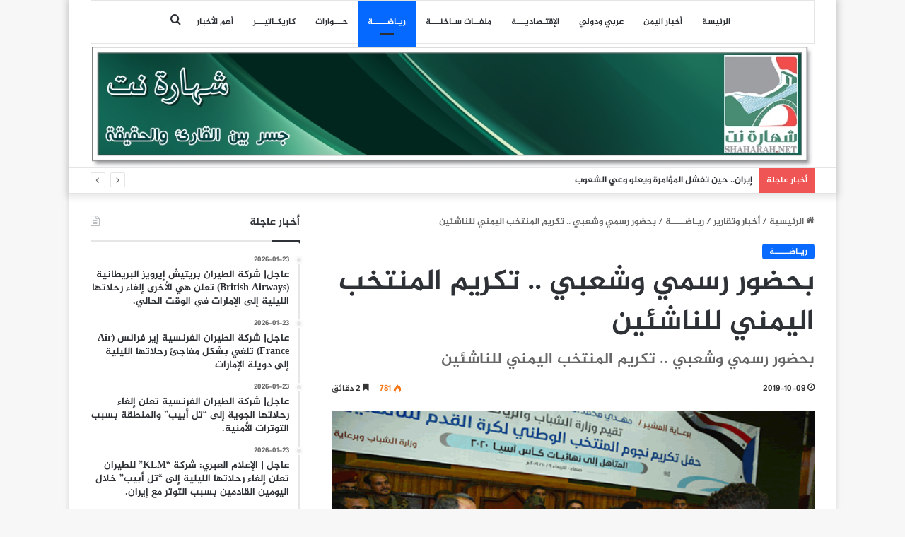

--- FILE ---
content_type: text/html; charset=UTF-8
request_url: https://www.shaharah.net/97222
body_size: 94355
content:
<!DOCTYPE html>
<html dir="rtl" lang="ar" class="" data-skin="light" prefix="og: http://ogp.me/ns#">
<head>
	<meta charset="UTF-8" />
	<link rel="profile" href="https://gmpg.org/xfn/11" />
	<title>بحضور رسمي وشعبي .. تكريم المنتخب اليمني للناشئين &#8211; شهارة نت</title>
<meta name='robots' content='max-image-preview:large' />
<link rel='dns-prefetch' href='//www.fontstatic.com' />
<link rel="alternate" type="application/rss+xml" title="شهارة نت &laquo; الخلاصة" href="https://www.shaharah.net/feed" />

		<style type="text/css">
			:root{
			
					--main-nav-background: #FFFFFF;
					--main-nav-secondry-background: rgba(0,0,0,0.03);
					--main-nav-primary-color: #0088ff;
					--main-nav-contrast-primary-color: #FFFFFF;
					--main-nav-text-color: #2c2f34;
					--main-nav-secondry-text-color: rgba(0,0,0,0.5);
					--main-nav-main-border-color: rgba(0,0,0,0.1);
					--main-nav-secondry-border-color: rgba(0,0,0,0.08);
				
			}
		</style>
	
<meta property="og:title" content="بحضور رسمي وشعبي .. تكريم المنتخب اليمني للناشئين - شهارة نت" />
<meta property="og:type" content="article" />
<meta property="og:description" content="شهارة نت - صنعاء كرم عضو المجلس السياسي الأعلى محمد علي الحوثي ونائب رئيس الوزراء لشئون الدفاع والأم" />
<meta property="og:url" content="https://www.shaharah.net/97222" />
<meta property="og:site_name" content="شهارة نت" />
<meta property="og:image" content="https://www.shaharah.net/wp-content/uploads/2019/10/كرم-المنتخب-الوطني-للناشئين.gif" />
<meta name="viewport" content="width=device-width, initial-scale=1.0" /><script type="text/javascript">
/* <![CDATA[ */
window._wpemojiSettings = {"baseUrl":"https:\/\/s.w.org\/images\/core\/emoji\/15.0.3\/72x72\/","ext":".png","svgUrl":"https:\/\/s.w.org\/images\/core\/emoji\/15.0.3\/svg\/","svgExt":".svg","source":{"concatemoji":"https:\/\/www.shaharah.net\/wp-includes\/js\/wp-emoji-release.min.js?ver=6.6.4"}};
/*! This file is auto-generated */
!function(i,n){var o,s,e;function c(e){try{var t={supportTests:e,timestamp:(new Date).valueOf()};sessionStorage.setItem(o,JSON.stringify(t))}catch(e){}}function p(e,t,n){e.clearRect(0,0,e.canvas.width,e.canvas.height),e.fillText(t,0,0);var t=new Uint32Array(e.getImageData(0,0,e.canvas.width,e.canvas.height).data),r=(e.clearRect(0,0,e.canvas.width,e.canvas.height),e.fillText(n,0,0),new Uint32Array(e.getImageData(0,0,e.canvas.width,e.canvas.height).data));return t.every(function(e,t){return e===r[t]})}function u(e,t,n){switch(t){case"flag":return n(e,"\ud83c\udff3\ufe0f\u200d\u26a7\ufe0f","\ud83c\udff3\ufe0f\u200b\u26a7\ufe0f")?!1:!n(e,"\ud83c\uddfa\ud83c\uddf3","\ud83c\uddfa\u200b\ud83c\uddf3")&&!n(e,"\ud83c\udff4\udb40\udc67\udb40\udc62\udb40\udc65\udb40\udc6e\udb40\udc67\udb40\udc7f","\ud83c\udff4\u200b\udb40\udc67\u200b\udb40\udc62\u200b\udb40\udc65\u200b\udb40\udc6e\u200b\udb40\udc67\u200b\udb40\udc7f");case"emoji":return!n(e,"\ud83d\udc26\u200d\u2b1b","\ud83d\udc26\u200b\u2b1b")}return!1}function f(e,t,n){var r="undefined"!=typeof WorkerGlobalScope&&self instanceof WorkerGlobalScope?new OffscreenCanvas(300,150):i.createElement("canvas"),a=r.getContext("2d",{willReadFrequently:!0}),o=(a.textBaseline="top",a.font="600 32px Arial",{});return e.forEach(function(e){o[e]=t(a,e,n)}),o}function t(e){var t=i.createElement("script");t.src=e,t.defer=!0,i.head.appendChild(t)}"undefined"!=typeof Promise&&(o="wpEmojiSettingsSupports",s=["flag","emoji"],n.supports={everything:!0,everythingExceptFlag:!0},e=new Promise(function(e){i.addEventListener("DOMContentLoaded",e,{once:!0})}),new Promise(function(t){var n=function(){try{var e=JSON.parse(sessionStorage.getItem(o));if("object"==typeof e&&"number"==typeof e.timestamp&&(new Date).valueOf()<e.timestamp+604800&&"object"==typeof e.supportTests)return e.supportTests}catch(e){}return null}();if(!n){if("undefined"!=typeof Worker&&"undefined"!=typeof OffscreenCanvas&&"undefined"!=typeof URL&&URL.createObjectURL&&"undefined"!=typeof Blob)try{var e="postMessage("+f.toString()+"("+[JSON.stringify(s),u.toString(),p.toString()].join(",")+"));",r=new Blob([e],{type:"text/javascript"}),a=new Worker(URL.createObjectURL(r),{name:"wpTestEmojiSupports"});return void(a.onmessage=function(e){c(n=e.data),a.terminate(),t(n)})}catch(e){}c(n=f(s,u,p))}t(n)}).then(function(e){for(var t in e)n.supports[t]=e[t],n.supports.everything=n.supports.everything&&n.supports[t],"flag"!==t&&(n.supports.everythingExceptFlag=n.supports.everythingExceptFlag&&n.supports[t]);n.supports.everythingExceptFlag=n.supports.everythingExceptFlag&&!n.supports.flag,n.DOMReady=!1,n.readyCallback=function(){n.DOMReady=!0}}).then(function(){return e}).then(function(){var e;n.supports.everything||(n.readyCallback(),(e=n.source||{}).concatemoji?t(e.concatemoji):e.wpemoji&&e.twemoji&&(t(e.twemoji),t(e.wpemoji)))}))}((window,document),window._wpemojiSettings);
/* ]]> */
</script>
<link rel='stylesheet' id='jazeera-css' href='https://www.fontstatic.com/f=jazeera?ver=6.6.4' type='text/css' media='all' />
<style id='wp-emoji-styles-inline-css' type='text/css'>

	img.wp-smiley, img.emoji {
		display: inline !important;
		border: none !important;
		box-shadow: none !important;
		height: 1em !important;
		width: 1em !important;
		margin: 0 0.07em !important;
		vertical-align: -0.1em !important;
		background: none !important;
		padding: 0 !important;
	}
</style>
<link rel='stylesheet' id='wp-block-library-rtl-css' href='https://www.shaharah.net/wp-includes/css/dist/block-library/style-rtl.min.css?ver=6.6.4' type='text/css' media='all' />
<style id='wp-block-library-theme-inline-css' type='text/css'>
.wp-block-audio :where(figcaption){color:#555;font-size:13px;text-align:center}.is-dark-theme .wp-block-audio :where(figcaption){color:#ffffffa6}.wp-block-audio{margin:0 0 1em}.wp-block-code{border:1px solid #ccc;border-radius:4px;font-family:Menlo,Consolas,monaco,monospace;padding:.8em 1em}.wp-block-embed :where(figcaption){color:#555;font-size:13px;text-align:center}.is-dark-theme .wp-block-embed :where(figcaption){color:#ffffffa6}.wp-block-embed{margin:0 0 1em}.blocks-gallery-caption{color:#555;font-size:13px;text-align:center}.is-dark-theme .blocks-gallery-caption{color:#ffffffa6}:root :where(.wp-block-image figcaption){color:#555;font-size:13px;text-align:center}.is-dark-theme :root :where(.wp-block-image figcaption){color:#ffffffa6}.wp-block-image{margin:0 0 1em}.wp-block-pullquote{border-bottom:4px solid;border-top:4px solid;color:currentColor;margin-bottom:1.75em}.wp-block-pullquote cite,.wp-block-pullquote footer,.wp-block-pullquote__citation{color:currentColor;font-size:.8125em;font-style:normal;text-transform:uppercase}.wp-block-quote{border-left:.25em solid;margin:0 0 1.75em;padding-left:1em}.wp-block-quote cite,.wp-block-quote footer{color:currentColor;font-size:.8125em;font-style:normal;position:relative}.wp-block-quote.has-text-align-right{border-left:none;border-right:.25em solid;padding-left:0;padding-right:1em}.wp-block-quote.has-text-align-center{border:none;padding-left:0}.wp-block-quote.is-large,.wp-block-quote.is-style-large,.wp-block-quote.is-style-plain{border:none}.wp-block-search .wp-block-search__label{font-weight:700}.wp-block-search__button{border:1px solid #ccc;padding:.375em .625em}:where(.wp-block-group.has-background){padding:1.25em 2.375em}.wp-block-separator.has-css-opacity{opacity:.4}.wp-block-separator{border:none;border-bottom:2px solid;margin-left:auto;margin-right:auto}.wp-block-separator.has-alpha-channel-opacity{opacity:1}.wp-block-separator:not(.is-style-wide):not(.is-style-dots){width:100px}.wp-block-separator.has-background:not(.is-style-dots){border-bottom:none;height:1px}.wp-block-separator.has-background:not(.is-style-wide):not(.is-style-dots){height:2px}.wp-block-table{margin:0 0 1em}.wp-block-table td,.wp-block-table th{word-break:normal}.wp-block-table :where(figcaption){color:#555;font-size:13px;text-align:center}.is-dark-theme .wp-block-table :where(figcaption){color:#ffffffa6}.wp-block-video :where(figcaption){color:#555;font-size:13px;text-align:center}.is-dark-theme .wp-block-video :where(figcaption){color:#ffffffa6}.wp-block-video{margin:0 0 1em}:root :where(.wp-block-template-part.has-background){margin-bottom:0;margin-top:0;padding:1.25em 2.375em}
</style>
<style id='classic-theme-styles-inline-css' type='text/css'>
/*! This file is auto-generated */
.wp-block-button__link{color:#fff;background-color:#32373c;border-radius:9999px;box-shadow:none;text-decoration:none;padding:calc(.667em + 2px) calc(1.333em + 2px);font-size:1.125em}.wp-block-file__button{background:#32373c;color:#fff;text-decoration:none}
</style>
<style id='global-styles-inline-css' type='text/css'>
:root{--wp--preset--aspect-ratio--square: 1;--wp--preset--aspect-ratio--4-3: 4/3;--wp--preset--aspect-ratio--3-4: 3/4;--wp--preset--aspect-ratio--3-2: 3/2;--wp--preset--aspect-ratio--2-3: 2/3;--wp--preset--aspect-ratio--16-9: 16/9;--wp--preset--aspect-ratio--9-16: 9/16;--wp--preset--color--black: #000000;--wp--preset--color--cyan-bluish-gray: #abb8c3;--wp--preset--color--white: #ffffff;--wp--preset--color--pale-pink: #f78da7;--wp--preset--color--vivid-red: #cf2e2e;--wp--preset--color--luminous-vivid-orange: #ff6900;--wp--preset--color--luminous-vivid-amber: #fcb900;--wp--preset--color--light-green-cyan: #7bdcb5;--wp--preset--color--vivid-green-cyan: #00d084;--wp--preset--color--pale-cyan-blue: #8ed1fc;--wp--preset--color--vivid-cyan-blue: #0693e3;--wp--preset--color--vivid-purple: #9b51e0;--wp--preset--gradient--vivid-cyan-blue-to-vivid-purple: linear-gradient(135deg,rgba(6,147,227,1) 0%,rgb(155,81,224) 100%);--wp--preset--gradient--light-green-cyan-to-vivid-green-cyan: linear-gradient(135deg,rgb(122,220,180) 0%,rgb(0,208,130) 100%);--wp--preset--gradient--luminous-vivid-amber-to-luminous-vivid-orange: linear-gradient(135deg,rgba(252,185,0,1) 0%,rgba(255,105,0,1) 100%);--wp--preset--gradient--luminous-vivid-orange-to-vivid-red: linear-gradient(135deg,rgba(255,105,0,1) 0%,rgb(207,46,46) 100%);--wp--preset--gradient--very-light-gray-to-cyan-bluish-gray: linear-gradient(135deg,rgb(238,238,238) 0%,rgb(169,184,195) 100%);--wp--preset--gradient--cool-to-warm-spectrum: linear-gradient(135deg,rgb(74,234,220) 0%,rgb(151,120,209) 20%,rgb(207,42,186) 40%,rgb(238,44,130) 60%,rgb(251,105,98) 80%,rgb(254,248,76) 100%);--wp--preset--gradient--blush-light-purple: linear-gradient(135deg,rgb(255,206,236) 0%,rgb(152,150,240) 100%);--wp--preset--gradient--blush-bordeaux: linear-gradient(135deg,rgb(254,205,165) 0%,rgb(254,45,45) 50%,rgb(107,0,62) 100%);--wp--preset--gradient--luminous-dusk: linear-gradient(135deg,rgb(255,203,112) 0%,rgb(199,81,192) 50%,rgb(65,88,208) 100%);--wp--preset--gradient--pale-ocean: linear-gradient(135deg,rgb(255,245,203) 0%,rgb(182,227,212) 50%,rgb(51,167,181) 100%);--wp--preset--gradient--electric-grass: linear-gradient(135deg,rgb(202,248,128) 0%,rgb(113,206,126) 100%);--wp--preset--gradient--midnight: linear-gradient(135deg,rgb(2,3,129) 0%,rgb(40,116,252) 100%);--wp--preset--font-size--small: 13px;--wp--preset--font-size--medium: 20px;--wp--preset--font-size--large: 36px;--wp--preset--font-size--x-large: 42px;--wp--preset--spacing--20: 0.44rem;--wp--preset--spacing--30: 0.67rem;--wp--preset--spacing--40: 1rem;--wp--preset--spacing--50: 1.5rem;--wp--preset--spacing--60: 2.25rem;--wp--preset--spacing--70: 3.38rem;--wp--preset--spacing--80: 5.06rem;--wp--preset--shadow--natural: 6px 6px 9px rgba(0, 0, 0, 0.2);--wp--preset--shadow--deep: 12px 12px 50px rgba(0, 0, 0, 0.4);--wp--preset--shadow--sharp: 6px 6px 0px rgba(0, 0, 0, 0.2);--wp--preset--shadow--outlined: 6px 6px 0px -3px rgba(255, 255, 255, 1), 6px 6px rgba(0, 0, 0, 1);--wp--preset--shadow--crisp: 6px 6px 0px rgba(0, 0, 0, 1);}:where(.is-layout-flex){gap: 0.5em;}:where(.is-layout-grid){gap: 0.5em;}body .is-layout-flex{display: flex;}.is-layout-flex{flex-wrap: wrap;align-items: center;}.is-layout-flex > :is(*, div){margin: 0;}body .is-layout-grid{display: grid;}.is-layout-grid > :is(*, div){margin: 0;}:where(.wp-block-columns.is-layout-flex){gap: 2em;}:where(.wp-block-columns.is-layout-grid){gap: 2em;}:where(.wp-block-post-template.is-layout-flex){gap: 1.25em;}:where(.wp-block-post-template.is-layout-grid){gap: 1.25em;}.has-black-color{color: var(--wp--preset--color--black) !important;}.has-cyan-bluish-gray-color{color: var(--wp--preset--color--cyan-bluish-gray) !important;}.has-white-color{color: var(--wp--preset--color--white) !important;}.has-pale-pink-color{color: var(--wp--preset--color--pale-pink) !important;}.has-vivid-red-color{color: var(--wp--preset--color--vivid-red) !important;}.has-luminous-vivid-orange-color{color: var(--wp--preset--color--luminous-vivid-orange) !important;}.has-luminous-vivid-amber-color{color: var(--wp--preset--color--luminous-vivid-amber) !important;}.has-light-green-cyan-color{color: var(--wp--preset--color--light-green-cyan) !important;}.has-vivid-green-cyan-color{color: var(--wp--preset--color--vivid-green-cyan) !important;}.has-pale-cyan-blue-color{color: var(--wp--preset--color--pale-cyan-blue) !important;}.has-vivid-cyan-blue-color{color: var(--wp--preset--color--vivid-cyan-blue) !important;}.has-vivid-purple-color{color: var(--wp--preset--color--vivid-purple) !important;}.has-black-background-color{background-color: var(--wp--preset--color--black) !important;}.has-cyan-bluish-gray-background-color{background-color: var(--wp--preset--color--cyan-bluish-gray) !important;}.has-white-background-color{background-color: var(--wp--preset--color--white) !important;}.has-pale-pink-background-color{background-color: var(--wp--preset--color--pale-pink) !important;}.has-vivid-red-background-color{background-color: var(--wp--preset--color--vivid-red) !important;}.has-luminous-vivid-orange-background-color{background-color: var(--wp--preset--color--luminous-vivid-orange) !important;}.has-luminous-vivid-amber-background-color{background-color: var(--wp--preset--color--luminous-vivid-amber) !important;}.has-light-green-cyan-background-color{background-color: var(--wp--preset--color--light-green-cyan) !important;}.has-vivid-green-cyan-background-color{background-color: var(--wp--preset--color--vivid-green-cyan) !important;}.has-pale-cyan-blue-background-color{background-color: var(--wp--preset--color--pale-cyan-blue) !important;}.has-vivid-cyan-blue-background-color{background-color: var(--wp--preset--color--vivid-cyan-blue) !important;}.has-vivid-purple-background-color{background-color: var(--wp--preset--color--vivid-purple) !important;}.has-black-border-color{border-color: var(--wp--preset--color--black) !important;}.has-cyan-bluish-gray-border-color{border-color: var(--wp--preset--color--cyan-bluish-gray) !important;}.has-white-border-color{border-color: var(--wp--preset--color--white) !important;}.has-pale-pink-border-color{border-color: var(--wp--preset--color--pale-pink) !important;}.has-vivid-red-border-color{border-color: var(--wp--preset--color--vivid-red) !important;}.has-luminous-vivid-orange-border-color{border-color: var(--wp--preset--color--luminous-vivid-orange) !important;}.has-luminous-vivid-amber-border-color{border-color: var(--wp--preset--color--luminous-vivid-amber) !important;}.has-light-green-cyan-border-color{border-color: var(--wp--preset--color--light-green-cyan) !important;}.has-vivid-green-cyan-border-color{border-color: var(--wp--preset--color--vivid-green-cyan) !important;}.has-pale-cyan-blue-border-color{border-color: var(--wp--preset--color--pale-cyan-blue) !important;}.has-vivid-cyan-blue-border-color{border-color: var(--wp--preset--color--vivid-cyan-blue) !important;}.has-vivid-purple-border-color{border-color: var(--wp--preset--color--vivid-purple) !important;}.has-vivid-cyan-blue-to-vivid-purple-gradient-background{background: var(--wp--preset--gradient--vivid-cyan-blue-to-vivid-purple) !important;}.has-light-green-cyan-to-vivid-green-cyan-gradient-background{background: var(--wp--preset--gradient--light-green-cyan-to-vivid-green-cyan) !important;}.has-luminous-vivid-amber-to-luminous-vivid-orange-gradient-background{background: var(--wp--preset--gradient--luminous-vivid-amber-to-luminous-vivid-orange) !important;}.has-luminous-vivid-orange-to-vivid-red-gradient-background{background: var(--wp--preset--gradient--luminous-vivid-orange-to-vivid-red) !important;}.has-very-light-gray-to-cyan-bluish-gray-gradient-background{background: var(--wp--preset--gradient--very-light-gray-to-cyan-bluish-gray) !important;}.has-cool-to-warm-spectrum-gradient-background{background: var(--wp--preset--gradient--cool-to-warm-spectrum) !important;}.has-blush-light-purple-gradient-background{background: var(--wp--preset--gradient--blush-light-purple) !important;}.has-blush-bordeaux-gradient-background{background: var(--wp--preset--gradient--blush-bordeaux) !important;}.has-luminous-dusk-gradient-background{background: var(--wp--preset--gradient--luminous-dusk) !important;}.has-pale-ocean-gradient-background{background: var(--wp--preset--gradient--pale-ocean) !important;}.has-electric-grass-gradient-background{background: var(--wp--preset--gradient--electric-grass) !important;}.has-midnight-gradient-background{background: var(--wp--preset--gradient--midnight) !important;}.has-small-font-size{font-size: var(--wp--preset--font-size--small) !important;}.has-medium-font-size{font-size: var(--wp--preset--font-size--medium) !important;}.has-large-font-size{font-size: var(--wp--preset--font-size--large) !important;}.has-x-large-font-size{font-size: var(--wp--preset--font-size--x-large) !important;}
:where(.wp-block-post-template.is-layout-flex){gap: 1.25em;}:where(.wp-block-post-template.is-layout-grid){gap: 1.25em;}
:where(.wp-block-columns.is-layout-flex){gap: 2em;}:where(.wp-block-columns.is-layout-grid){gap: 2em;}
:root :where(.wp-block-pullquote){font-size: 1.5em;line-height: 1.6;}
</style>
<link rel='stylesheet' id='tie-css-base-css' href='https://www.shaharah.net/wp-content/themes/jannah/assets/css/base.min.css?ver=6.2.1' type='text/css' media='all' />
<link rel='stylesheet' id='tie-css-styles-css' href='https://www.shaharah.net/wp-content/themes/jannah/assets/css/style.min.css?ver=6.2.1' type='text/css' media='all' />
<link rel='stylesheet' id='tie-css-widgets-css' href='https://www.shaharah.net/wp-content/themes/jannah/assets/css/widgets.min.css?ver=6.2.1' type='text/css' media='all' />
<link rel='stylesheet' id='tie-css-helpers-css' href='https://www.shaharah.net/wp-content/themes/jannah/assets/css/helpers.min.css?ver=6.2.1' type='text/css' media='all' />
<link rel='stylesheet' id='tie-fontawesome5-css' href='https://www.shaharah.net/wp-content/themes/jannah/assets/css/fontawesome.css?ver=6.2.1' type='text/css' media='all' />
<link rel='stylesheet' id='tie-css-ilightbox-css' href='https://www.shaharah.net/wp-content/themes/jannah/assets/ilightbox/dark-skin/skin.css?ver=6.2.1' type='text/css' media='all' />
<link rel='stylesheet' id='tie-css-single-css' href='https://www.shaharah.net/wp-content/themes/jannah/assets/css/single.min.css?ver=6.2.1' type='text/css' media='all' />
<link rel='stylesheet' id='tie-css-print-css' href='https://www.shaharah.net/wp-content/themes/jannah/assets/css/print.css?ver=6.2.1' type='text/css' media='print' />
<style id='tie-css-print-inline-css' type='text/css'>
body{font-family: jazeera;}.logo-text,h1,h2,h3,h4,h5,h6,.the-subtitle{font-family: jazeera;}#main-nav .main-menu > ul > li > a{font-family: jazeera;}blockquote p{font-family: jazeera;}#main-nav .main-menu > ul > li > a{font-size: 12px;}#tie-wrapper .mag-box.big-post-left-box li:not(:first-child) .post-title,#tie-wrapper .mag-box.big-post-top-box li:not(:first-child) .post-title,#tie-wrapper .mag-box.half-box li:not(:first-child) .post-title,#tie-wrapper .mag-box.big-thumb-left-box li:not(:first-child) .post-title,#tie-wrapper .mag-box.scrolling-box .slide .post-title,#tie-wrapper .mag-box.miscellaneous-box li:not(:first-child) .post-title{font-weight: 500;}@media (min-width: 1200px){.container{width: auto;}}.boxed-layout #tie-wrapper,.boxed-layout .fixed-nav{max-width: 1084px;}@media (min-width: 1054px){.container,.wide-next-prev-slider-wrapper .slider-main-container{max-width: 1054px;}}img.logo_normal {width:1100px !important;max-height: 180px !important;}.stream-item { text-align: center; position: relative; z-index: 2;}.media-overlay .icon:before { border: 2px solid #ffffff; border-radius: 50%; width: 41px; height: 40px; line-height: 36px; display: none; font-family: fontawesome; content: "\f030"; text-align: center; font-size: 17px; background: rgba(0,0,0,0.3); transition: 0.3s; z-index: 2;}#theme-header #logo img { max-width: 100%; height: 170px;}/*.stream-item img { margin-top: -200px;}@media only screen and (max-width: 1024px) and (min-width: 768px){.stream-item img { width: 100%; height: auto; margin: -1px -3px 2px 1px; padding-left: 209px; padding-right: 125px; margin-top: -204px;}}@media only screen and (max-width: 768px) and (min-width: 0px){.stream-item img { width: 100%; height: auto; margin: -29px -2px -21px -3px;}#theme-header #logo img { max-width: 101%; height: 170px;}}
</style>
<script type="text/javascript" src="https://www.shaharah.net/wp-includes/js/jquery/jquery.min.js?ver=3.7.1" id="jquery-core-js"></script>
<script type="text/javascript" src="https://www.shaharah.net/wp-includes/js/jquery/jquery-migrate.min.js?ver=3.4.1" id="jquery-migrate-js"></script>
<link rel="https://api.w.org/" href="https://www.shaharah.net/wp-json/" /><link rel="alternate" title="JSON" type="application/json" href="https://www.shaharah.net/wp-json/wp/v2/posts/97222" /><link rel="EditURI" type="application/rsd+xml" title="RSD" href="https://www.shaharah.net/xmlrpc.php?rsd" />
<link rel="stylesheet" href="https://www.shaharah.net/wp-content/themes/jannah/rtl.css" type="text/css" media="screen" /><meta name="generator" content="WordPress 6.6.4" />
<link rel="canonical" href="https://www.shaharah.net/97222" />
<link rel='shortlink' href='https://www.shaharah.net/?p=97222' />
<link rel="alternate" title="oEmbed (JSON)" type="application/json+oembed" href="https://www.shaharah.net/wp-json/oembed/1.0/embed?url=https%3A%2F%2Fwww.shaharah.net%2F97222" />
<link rel="alternate" title="oEmbed (XML)" type="text/xml+oembed" href="https://www.shaharah.net/wp-json/oembed/1.0/embed?url=https%3A%2F%2Fwww.shaharah.net%2F97222&#038;format=xml" />
 <meta name="description" content="شهارة نت - صنعاء كرم عضو المجلس السياسي الأعلى محمد علي الحوثي ونائب رئيس الوزراء لشئون الدفاع والأمن اللواء جلال الرويشان ووزير الشباب والرياضة حسن ز" /><meta http-equiv="X-UA-Compatible" content="IE=edge"><script async src="https://www.googletagmanager.com/gtag/js?id=G-CRN1MJL1S3"></script>
<script>
  window.dataLayer = window.dataLayer || [];
  function gtag(){dataLayer.push(arguments);}
  gtag('js', new Date());

  gtag('config', 'G-CRN1MJL1S3');
</script>
<link rel="icon" href="https://www.shaharah.net/wp-content/uploads/2015/08/cropped-sha-32x32.jpg" sizes="32x32" />
<link rel="icon" href="https://www.shaharah.net/wp-content/uploads/2015/08/cropped-sha-192x192.jpg" sizes="192x192" />
<link rel="apple-touch-icon" href="https://www.shaharah.net/wp-content/uploads/2015/08/cropped-sha-180x180.jpg" />
<meta name="msapplication-TileImage" content="https://www.shaharah.net/wp-content/uploads/2015/08/cropped-sha-270x270.jpg" />
</head>

<body id="tie-body" class="rtl post-template-default single single-post postid-97222 single-format-standard boxed-layout wrapper-has-shadow block-head-1 magazine2 is-desktop is-header-layout-2 sidebar-left has-sidebar post-layout-1 narrow-title-narrow-media is-standard-format has-mobile-share">



<div class="background-overlay">

	<div id="tie-container" class="site tie-container">

		
		<div id="tie-wrapper">

			
<header id="theme-header" class="theme-header header-layout-2 main-nav-light main-nav-default-light main-nav-above main-nav-boxed no-stream-item top-nav-active top-nav-light top-nav-default-light top-nav-below has-shadow has-normal-width-logo has-custom-sticky-logo mobile-header-default">
	
<div class="main-nav-wrapper">
	<nav id="main-nav" data-skin="search-in-main-nav" class="main-nav header-nav live-search-parent"  aria-label="القائمة الرئيسية">
		<div class="container">

			<div class="main-menu-wrapper">

				
				<div id="menu-components-wrap">

					
		<div id="sticky-logo" class="image-logo">

			
			<a title="شهارة نت" href="https://www.shaharah.net/">
				
				<picture class="tie-logo-default tie-logo-picture">
					<source class="tie-logo-source-default tie-logo-source" srcset="https://www.shaharah.net/wp-content/uploads/2015/10/shahara0021.jpg">
					<img class="tie-logo-img-default tie-logo-img" src="https://www.shaharah.net/wp-content/uploads/2015/10/shahara0021.jpg" alt="شهارة نت" style="max-height:49px; width: auto;" />
				</picture>
						</a>

			
		</div><!-- #Sticky-logo /-->

		<div class="flex-placeholder"></div>
		


					<div class="main-menu main-menu-wrap tie-alignleft">
						<div id="main-nav-menu" class="main-menu header-menu"><ul id="menu-main-menu" class="menu"><li id="menu-item-2097" class="menu-item menu-item-type-custom menu-item-object-custom menu-item-home menu-item-2097"><a target="_blank" href="http://www.shaharah.net/">الرئيسة</a></li>
<li id="menu-item-56843" class="menu-item menu-item-type-taxonomy menu-item-object-category menu-item-56843"><a target="_blank" href="https://www.shaharah.net/category/%d8%a7%d8%ae%d8%a8%d8%a7%d8%b1-%d8%aa%d9%82%d8%a7%d8%b1%d9%8a%d8%b1/%d8%a3%d8%ae%d8%a8%d8%a7%d8%b1-%d9%88%d8%aa%d9%82%d8%a7%d8%b1%d9%8a%d8%b1">أخبار اليمن</a></li>
<li id="menu-item-56844" class="menu-item menu-item-type-taxonomy menu-item-object-category menu-item-56844"><a target="_blank" href="https://www.shaharah.net/category/%d8%a7%d8%ae%d8%a8%d8%a7%d8%b1-%d8%aa%d9%82%d8%a7%d8%b1%d9%8a%d8%b1/%d8%b9%d8%b1%d8%a8%d9%8a-%d9%88%d8%af%d9%88%d9%84%d9%8a">عربي ودولي</a></li>
<li id="menu-item-56845" class="menu-item menu-item-type-taxonomy menu-item-object-category menu-item-56845"><a target="_blank" href="https://www.shaharah.net/category/%d8%a7%d8%ae%d8%a8%d8%a7%d8%b1-%d8%aa%d9%82%d8%a7%d8%b1%d9%8a%d8%b1/%d8%a3%d8%ae%d8%a8%d9%80%d9%80%d8%a7%d8%b1-%d8%a7%d9%82%d8%aa%d9%80%d8%b5%d8%a7%d8%af%d9%8a%d9%80%d9%80%d9%80%d8%a9-%d8%aa%d8%ad%d9%84%d9%8a%d9%84%d8%a7%d8%aa">اﻹقتـصاديـــة</a></li>
<li id="menu-item-56849" class="menu-item menu-item-type-taxonomy menu-item-object-category menu-item-56849"><a target="_blank" href="https://www.shaharah.net/category/%d9%85%d9%84%d9%81%d9%80%d9%80%d8%a7%d8%aa-%d8%b3%d9%80%d8%a7%d8%ae%d9%86%d9%80%d9%80%d9%80%d8%a9">ملفــات سـاخنـــة</a></li>
<li id="menu-item-56861" class="menu-item menu-item-type-taxonomy menu-item-object-category current-post-ancestor current-menu-parent current-post-parent menu-item-56861 tie-current-menu"><a href="https://www.shaharah.net/category/%d8%a7%d8%ae%d8%a8%d8%a7%d8%b1-%d8%aa%d9%82%d8%a7%d8%b1%d9%8a%d8%b1/%d8%b1%d9%8a%d9%80%d8%a7%d8%b6%d9%80%d9%80%d9%80%d9%80%d9%80%d8%a9">ريـاضـــــة</a></li>
<li id="menu-item-56860" class="menu-item menu-item-type-taxonomy menu-item-object-category menu-item-56860"><a href="https://www.shaharah.net/category/%d8%ad%d9%80%d9%80%d9%80%d9%88%d8%a7%d8%b1%d8%a7%d8%aa">حـــوارات</a></li>
<li id="menu-item-57263" class="menu-item menu-item-type-taxonomy menu-item-object-category menu-item-57263"><a href="https://www.shaharah.net/category/%d9%83%d8%a7%d8%b1%d9%8a%d9%83%d9%80%d8%a7%d8%aa%d9%8a%d9%80%d9%80%d9%80%d8%b1">كاريكـاتيـــر</a></li>
<li id="menu-item-57264" class="menu-item menu-item-type-taxonomy menu-item-object-category menu-item-57264"><a target="_blank" href="https://www.shaharah.net/category/%d8%a7%d9%84%d8%a3%d9%83%d8%ab%d8%b1-%d8%a3%d9%87%d9%85%d9%8a%d8%a9">أهم الأخبار</a></li>
</ul></div>					</div><!-- .main-menu.tie-alignleft /-->

					<ul class="components">			<li class="search-compact-icon menu-item custom-menu-link">
				<a href="#" class="tie-search-trigger">
					<span class="tie-icon-search tie-search-icon" aria-hidden="true"></span>
					<span class="screen-reader-text">بحث عن</span>
				</a>
			</li>
			</ul><!-- Components -->
				</div><!-- #menu-components-wrap /-->
			</div><!-- .main-menu-wrapper /-->
		</div><!-- .container /-->

			</nav><!-- #main-nav /-->
</div><!-- .main-nav-wrapper /-->


<div class="container header-container">
	<div class="tie-row logo-row">

		
		<div class="logo-wrapper">
			<div class="tie-col-md-4 logo-container clearfix">
				
		<div id="logo" class="image-logo" style="margin-top: 4px; margin-bottom: 1px;">

			
			<a title="شهارة نت" href="https://www.shaharah.net/">
				
				<picture class="tie-logo-default tie-logo-picture">
					
					<source class="tie-logo-source-default tie-logo-source" srcset="https://www.shaharah.net/wp-content/uploads/2015/10/shahara0021.jpg">
					<img class="tie-logo-img-default tie-logo-img" src="https://www.shaharah.net/wp-content/uploads/2015/10/shahara0021.jpg" alt="شهارة نت" width="1200" height="200" style="max-height:200px; width: auto;" />
				</picture>
						</a>

			
		</div><!-- #logo /-->

		<div id="mobile-header-components-area_2" class="mobile-header-components"><ul class="components"><li class="mobile-component_menu custom-menu-link"><a href="#" id="mobile-menu-icon" class=""><span class="tie-mobile-menu-icon nav-icon is-layout-1"></span><span class="screen-reader-text">القائمة</span></a></li></ul></div>			</div><!-- .tie-col /-->
		</div><!-- .logo-wrapper /-->

		
	</div><!-- .tie-row /-->
</div><!-- .container /-->

<nav id="top-nav"  class="has-breaking top-nav header-nav has-breaking-news" aria-label="الشريط العلوي">
	<div class="container">
		<div class="topbar-wrapper">

			
			<div class="tie-alignleft">
				
<div class="breaking controls-is-active">

	<span class="breaking-title">
		<span class="tie-icon-bolt breaking-icon" aria-hidden="true"></span>
		<span class="breaking-title-text">أخبار عاجلة</span>
	</span>

	<ul id="breaking-news-in-header" class="breaking-news" data-type="reveal" data-arrows="true">

		
							<li class="news-item">
								<a href="https://www.shaharah.net/140016">إيران.. حين تفشل المؤامرة ويعلو وعي الشعوب</a>
							</li>

							
							<li class="news-item">
								<a href="https://www.shaharah.net/140095">الإخوان لا ينتمون إلى أهل السُّنة والجماعة</a>
							</li>

							
							<li class="news-item">
								<a href="https://www.shaharah.net/140103">&#8220;الانتقالي&#8221; يصعد في عدن رفضا للسعودية والعليمي</a>
							</li>

							
							<li class="news-item">
								<a href="https://www.shaharah.net/140110">عاجل| شركة الطيران بريتيش إيرويز البريطانية (British Airways) تعلن هي الأخرى إلغاء رحلاتها الليلية إلى الإمارات في الوقت الحالي.</a>
							</li>

							
							<li class="news-item">
								<a href="https://www.shaharah.net/140108">عاجل| شركة الطيران الفرنسية إير فرانس (Air France) تلغي بشكل مفاجئ رحلاتها الليلية إلى دويلة الإمارات</a>
							</li>

							
							<li class="news-item">
								<a href="https://www.shaharah.net/140106">عاجل| شركة الطيران الفرنسية تعلن إلغاء رحلاتها الجوية إلى &#8220;تل أبيب&#8221; والمنطقة بسبب التوترات الأمنية.</a>
							</li>

							
							<li class="news-item">
								<a href="https://www.shaharah.net/140100">صحيفة أمريكية: واشنطن بوست: سلاسل الإمداد تعود إلى البحر الأحمر واليمنيون يتركون بصمتهم</a>
							</li>

							
							<li class="news-item">
								<a href="https://www.shaharah.net/140085">عاجل | الإعلام العبري: شركة &#8220;KLM&#8221; للطيران تعلن إلغاء رحلاتها الليلية إلى &#8220;تل أبيب&#8221; خلال اليومين القادمين بسبب التوتر مع إيران.</a>
							</li>

							
							<li class="news-item">
								<a href="https://www.shaharah.net/140080">وقفات جماهيرية حاشدة في اليمن إحياءً لذكرى الشهيد الصماد وتجديدًا للعهد بمواصلة المواجهة وإسناد فلسطين</a>
							</li>

							
							<li class="news-item">
								<a href="https://www.shaharah.net/140078">التشكيل الجديد للوعي في خطاب ذكرى الشهيد الصماد</a>
							</li>

							
	</ul>
</div><!-- #breaking /-->
			</div><!-- .tie-alignleft /-->

			<div class="tie-alignright">
							</div><!-- .tie-alignright /-->

		</div><!-- .topbar-wrapper /-->
	</div><!-- .container /-->
</nav><!-- #top-nav /-->
</header>

<div id="content" class="site-content container"><div id="main-content-row" class="tie-row main-content-row">

<div class="main-content tie-col-md-8 tie-col-xs-12" role="main">

	
	<article id="the-post" class="container-wrapper post-content tie-standard">

		
<header class="entry-header-outer">

	<nav id="breadcrumb"><a href="https://www.shaharah.net/"><span class="tie-icon-home" aria-hidden="true"></span> الرئيسية</a><em class="delimiter">/</em><a href="https://www.shaharah.net/category/%d8%a7%d8%ae%d8%a8%d8%a7%d8%b1-%d8%aa%d9%82%d8%a7%d8%b1%d9%8a%d8%b1">أخبار وتقارير</a><em class="delimiter">/</em><a href="https://www.shaharah.net/category/%d8%a7%d8%ae%d8%a8%d8%a7%d8%b1-%d8%aa%d9%82%d8%a7%d8%b1%d9%8a%d8%b1/%d8%b1%d9%8a%d9%80%d8%a7%d8%b6%d9%80%d9%80%d9%80%d9%80%d9%80%d8%a9">ريـاضـــــة</a><em class="delimiter">/</em><span class="current">بحضور رسمي وشعبي .. تكريم المنتخب اليمني للناشئين</span></nav><script type="application/ld+json">{"@context":"http:\/\/schema.org","@type":"BreadcrumbList","@id":"#Breadcrumb","itemListElement":[{"@type":"ListItem","position":1,"item":{"name":"\u0627\u0644\u0631\u0626\u064a\u0633\u064a\u0629","@id":"https:\/\/www.shaharah.net\/"}},{"@type":"ListItem","position":2,"item":{"name":"\u0623\u062e\u0628\u0627\u0631 \u0648\u062a\u0642\u0627\u0631\u064a\u0631","@id":"https:\/\/www.shaharah.net\/category\/%d8%a7%d8%ae%d8%a8%d8%a7%d8%b1-%d8%aa%d9%82%d8%a7%d8%b1%d9%8a%d8%b1"}},{"@type":"ListItem","position":3,"item":{"name":"\u0631\u064a\u0640\u0627\u0636\u0640\u0640\u0640\u0640\u0640\u0629","@id":"https:\/\/www.shaharah.net\/category\/%d8%a7%d8%ae%d8%a8%d8%a7%d8%b1-%d8%aa%d9%82%d8%a7%d8%b1%d9%8a%d8%b1\/%d8%b1%d9%8a%d9%80%d8%a7%d8%b6%d9%80%d9%80%d9%80%d9%80%d9%80%d8%a9"}}]}</script>
	<div class="entry-header">

		<span class="post-cat-wrap"><a class="post-cat tie-cat-1004" href="https://www.shaharah.net/category/%d8%a7%d8%ae%d8%a8%d8%a7%d8%b1-%d8%aa%d9%82%d8%a7%d8%b1%d9%8a%d8%b1/%d8%b1%d9%8a%d9%80%d8%a7%d8%b6%d9%80%d9%80%d9%80%d9%80%d9%80%d8%a9">ريـاضـــــة</a></span>
		<h1 class="post-title entry-title">
			بحضور رسمي وشعبي .. تكريم المنتخب اليمني للناشئين		</h1>

		
			<h2 class="entry-sub-title">بحضور رسمي وشعبي .. تكريم المنتخب اليمني للناشئين</h2>
			<div class="single-post-meta post-meta clearfix"><span class="date meta-item tie-icon">2019-10-09</span><div class="tie-alignright"><span class="meta-views meta-item warm"><span class="tie-icon-fire" aria-hidden="true"></span> 781 </span><span class="meta-reading-time meta-item"><span class="tie-icon-bookmark" aria-hidden="true"></span> 2 دقائق</span> </div></div><!-- .post-meta -->	</div><!-- .entry-header /-->

	
	
</header><!-- .entry-header-outer /-->

<div  class="featured-area"><div class="featured-area-inner"><figure class="single-featured-image"><img width="550" height="300" src="https://www.shaharah.net/wp-content/uploads/2019/10/كرم-المنتخب-الوطني-للناشئين.gif" class="attachment-full size-full wp-post-image" alt="" data-main-img="1" decoding="async" fetchpriority="high" /></figure></div></div>
		<div class="entry-content entry clearfix">

			
			<p>شهارة نت &#8211; صنعاء<span id="more-97222"></span></p>
<p>كرم عضو المجلس السياسي الأعلى محمد علي الحوثي ونائب رئيس الوزراء لشئون الدفاع والأمن اللواء جلال الرويشان ووزير الشباب والرياضة حسن زيد، اليوم بعثة المنتخب الوطني للناشئين لكرة القدم المتأهل لنهائيات كأس آسيا 2020.</p>
<p>وفي التكريم الذي نظمته وزارة الشباب، أشاد عضو المجلس السياسي الأعلى بالإنجاز الكبير الذي حققه منتخب الناشئين في ظل ظروف بالغة التعقيد، وأثبت حضوره بقوة في التصفيات التمهيدية لينال بطاقة التأهل للنهائيات الآسيوية عن جدارة واستحقاق.</p>
<p>ودعا حكومة الإنقاذ ممثلة بوزارة الشباب والرياضة، إلى إعتماد درجات وظيفية للاعبي منتخب الناشئين نظير ما قدموه من مستوى مشرف نال إعجاب الجميع ومواصلة نشاطهم الرياضي مستقبلا.</p>
<p>وأكد أهمية الحفاظ على أداء ومستويات اللاعبين والاستعداد للنهائيات الآسيوية للمنافسة في البطولة والتأهل لكأس العالم .. مثمنا دور وجهود الجهازين الفني والإداري في تحقيق هذا الإنجاز الذي يفخر به الجميع ويسهم في رفع علم اليمن في المحافل الرياضية الدولية.</p>
<p>فيما أشار نائب رئيس الوزراء لشئون الدفاع والأمن إلى أن هذا التكريم يأتي عرفانا بما قدمه المنتخب من أداء مميز والتأهل للنهائيات الآسيوية رغم التحديات الراهنة.. حاثا على الاستمرار في صقل مواهب وإبداعات الشباب والدخول في المنافسات القادمة بمستويات مشرفة تسعد اليمنيين وتخفف من آلامهم وجراحاتهم.</p>
<p>وثمن دور وجهود وزارة الشباب والرياضة والاتحاد العام لكرة القدم، في دعم المنتخبات لتمثيل اليمن خير تمثيل وفق الإمكانات المتاحة.</p>
<p>بدوره أكد وزير الشباب والرياضة أن هذا الانجاز الكبير وحد مشاعر اليمنيين كون الرياضة رسالة محبة وإخاء ينشدها الجميع.</p>
<p>وأشار الوزير زيد إلى أهمية مضاعفة الجهود لتحقيق المزيد من النجاحات والانجازات الرياضية.</p>
<p>فيما أكد وزير الدولة لشئون مخرجات الحوار الوطني أحمد القنع، أن هذا المنتخب يعتبر رافدا أساسيا للرياضة اليمنية.</p>
<p>ولفت إلى أن شباب هذا المنتخب جزء من معادلة السلام والوفاق كونهم يمثلون الوطن من المهرة إلى صعدة ومن الساحل التهامي إلى ساحل أبين، ويحملون علم الجمهورية اليمنية في المحافل الرياضية.</p>
<p>من جهته استعرض عضو الاتحاد العام لكرة القدم سمير الخلقي الصعوبات التي واجهت المنتخب خلال فترة الإعداد .. مثمنا دور الحكومة ممثلة بوزارة الشباب والرياضة في الاهتمام والرعاية بالمنتخبات الوطنية.</p>
<p>وأشاد بدور الجهازين الفني والإداري واللاعبين في تحقيق هذا الإنجاز الذي يضاف لسجل الرياضة اليمنية .. داعيا القطاعين العام والخاص إلى دعم المنتخبات الوطنية خلال فترة الإعداد بما يسهم في رفع الجاهزية والدخول في المنافسات الرياضية بصورة إيجابية.</p>
<p>حضر التكريم وكيل أول وزارة الشباب عبد الحكيم الضحياني ووكيلا قطاعي الرياضة عباس المدومي والشباب محمد الصرمي وأمين عام جائزة الدولة عبد الله الدهبلي والوكلاء المساعدين بالوزارة ومدراء العموم وعدد من الشخصيات الرياضية والاجتماعية.</p>

			<div class="post-bottom-meta post-bottom-tags post-tags-modern"><div class="post-bottom-meta-title"><span class="tie-icon-tags" aria-hidden="true"></span> الوسوم</div><span class="tagcloud"><a href="https://www.shaharah.net/tag/%d8%a7%d9%84%d9%85%d9%86%d8%aa%d8%ae%d8%a8-%d8%a7%d9%84%d9%8a%d9%85%d9%86%d9%8a-%d9%84%d9%84%d9%86%d8%a7%d8%b4%d8%a6%d9%8a%d9%86" rel="tag">المنتخب اليمني للناشئين</a> <a href="https://www.shaharah.net/tag/%d8%ac%d9%84%d8%a7%d9%84-%d8%a7%d9%84%d8%b1%d9%88%d9%8a%d8%b4%d8%a7%d9%86" rel="tag">جلال الرويشان</a> <a href="https://www.shaharah.net/tag/%d8%ad%d8%b3%d9%86-%d8%b2%d9%8a%d8%af" rel="tag">حسن زيد</a> <a href="https://www.shaharah.net/tag/%d9%85%d8%ad%d9%85%d8%af-%d8%b9%d9%84%d9%8a-%d8%a7%d9%84%d8%ad%d9%88%d8%ab%d9%8a" rel="tag">محمد علي الحوثي</a> <a href="https://www.shaharah.net/tag/%d9%88%d8%b2%d9%8a%d8%b1-%d8%a7%d9%84%d8%b4%d8%a8%d8%a7%d8%a8-%d9%88%d8%a7%d9%84%d8%b1%d9%8a%d8%a7%d8%b6%d8%a9" rel="tag">وزير الشباب والرياضة</a></span></div>
		</div><!-- .entry-content /-->

				<div id="post-extra-info">
			<div class="theiaStickySidebar">
				<div class="single-post-meta post-meta clearfix"><span class="date meta-item tie-icon">2019-10-09</span><div class="tie-alignright"><span class="meta-views meta-item warm"><span class="tie-icon-fire" aria-hidden="true"></span> 781 </span><span class="meta-reading-time meta-item"><span class="tie-icon-bookmark" aria-hidden="true"></span> 2 دقائق</span> </div></div><!-- .post-meta -->			</div>
		</div>

		<div class="clearfix"></div>
		<script id="tie-schema-json" type="application/ld+json">{"@context":"http:\/\/schema.org","@type":"Article","dateCreated":"2019-10-09T18:21:28+03:00","datePublished":"2019-10-09T18:21:28+03:00","dateModified":"2019-10-09T18:21:28+03:00","headline":"\u0628\u062d\u0636\u0648\u0631 \u0631\u0633\u0645\u064a \u0648\u0634\u0639\u0628\u064a .. \u062a\u0643\u0631\u064a\u0645 \u0627\u0644\u0645\u0646\u062a\u062e\u0628 \u0627\u0644\u064a\u0645\u0646\u064a \u0644\u0644\u0646\u0627\u0634\u0626\u064a\u0646","name":"\u0628\u062d\u0636\u0648\u0631 \u0631\u0633\u0645\u064a \u0648\u0634\u0639\u0628\u064a .. \u062a\u0643\u0631\u064a\u0645 \u0627\u0644\u0645\u0646\u062a\u062e\u0628 \u0627\u0644\u064a\u0645\u0646\u064a \u0644\u0644\u0646\u0627\u0634\u0626\u064a\u0646","keywords":"\u0627\u0644\u0645\u0646\u062a\u062e\u0628 \u0627\u0644\u064a\u0645\u0646\u064a \u0644\u0644\u0646\u0627\u0634\u0626\u064a\u0646,\u062c\u0644\u0627\u0644 \u0627\u0644\u0631\u0648\u064a\u0634\u0627\u0646,\u062d\u0633\u0646 \u0632\u064a\u062f,\u0645\u062d\u0645\u062f \u0639\u0644\u064a \u0627\u0644\u062d\u0648\u062b\u064a,\u0648\u0632\u064a\u0631 \u0627\u0644\u0634\u0628\u0627\u0628 \u0648\u0627\u0644\u0631\u064a\u0627\u0636\u0629","url":"https:\/\/www.shaharah.net\/97222","description":"\u0634\u0647\u0627\u0631\u0629 \u0646\u062a - \u0635\u0646\u0639\u0627\u0621 \u0643\u0631\u0645 \u0639\u0636\u0648 \u0627\u0644\u0645\u062c\u0644\u0633 \u0627\u0644\u0633\u064a\u0627\u0633\u064a \u0627\u0644\u0623\u0639\u0644\u0649 \u0645\u062d\u0645\u062f \u0639\u0644\u064a \u0627\u0644\u062d\u0648\u062b\u064a \u0648\u0646\u0627\u0626\u0628 \u0631\u0626\u064a\u0633 \u0627\u0644\u0648\u0632\u0631\u0627\u0621 \u0644\u0634\u0626\u0648\u0646 \u0627\u0644\u062f\u0641\u0627\u0639 \u0648\u0627\u0644\u0623\u0645\u0646 \u0627\u0644\u0644\u0648\u0627\u0621 \u062c\u0644\u0627\u0644 \u0627\u0644\u0631\u0648\u064a\u0634\u0627\u0646 \u0648\u0648\u0632\u064a\u0631 \u0627\u0644\u0634\u0628\u0627\u0628 \u0648\u0627\u0644\u0631\u064a\u0627\u0636\u0629 \u062d\u0633\u0646 \u0632\u064a\u062f\u060c \u0627\u0644\u064a\u0648\u0645 \u0628\u0639\u062b\u0629 \u0627\u0644\u0645\u0646\u062a\u062e\u0628 \u0627\u0644\u0648\u0637\u0646\u064a \u0644\u0644\u0646\u0627\u0634\u0626\u064a\u0646 \u0644\u0643\u0631\u0629 \u0627\u0644\u0642\u062f\u0645","copyrightYear":"2019","articleSection":"\u0631\u064a\u0640\u0627\u0636\u0640\u0640\u0640\u0640\u0640\u0629","articleBody":"\u0634\u0647\u0627\u0631\u0629 \u0646\u062a - \u0635\u0646\u0639\u0627\u0621\r\n\r\n\u0643\u0631\u0645 \u0639\u0636\u0648 \u0627\u0644\u0645\u062c\u0644\u0633 \u0627\u0644\u0633\u064a\u0627\u0633\u064a \u0627\u0644\u0623\u0639\u0644\u0649 \u0645\u062d\u0645\u062f \u0639\u0644\u064a \u0627\u0644\u062d\u0648\u062b\u064a \u0648\u0646\u0627\u0626\u0628 \u0631\u0626\u064a\u0633 \u0627\u0644\u0648\u0632\u0631\u0627\u0621 \u0644\u0634\u0626\u0648\u0646 \u0627\u0644\u062f\u0641\u0627\u0639 \u0648\u0627\u0644\u0623\u0645\u0646 \u0627\u0644\u0644\u0648\u0627\u0621 \u062c\u0644\u0627\u0644 \u0627\u0644\u0631\u0648\u064a\u0634\u0627\u0646 \u0648\u0648\u0632\u064a\u0631 \u0627\u0644\u0634\u0628\u0627\u0628 \u0648\u0627\u0644\u0631\u064a\u0627\u0636\u0629 \u062d\u0633\u0646 \u0632\u064a\u062f\u060c \u0627\u0644\u064a\u0648\u0645 \u0628\u0639\u062b\u0629 \u0627\u0644\u0645\u0646\u062a\u062e\u0628 \u0627\u0644\u0648\u0637\u0646\u064a \u0644\u0644\u0646\u0627\u0634\u0626\u064a\u0646 \u0644\u0643\u0631\u0629 \u0627\u0644\u0642\u062f\u0645 \u0627\u0644\u0645\u062a\u0623\u0647\u0644 \u0644\u0646\u0647\u0627\u0626\u064a\u0627\u062a \u0643\u0623\u0633 \u0622\u0633\u064a\u0627 2020.\r\n\r\n\u0648\u0641\u064a \u0627\u0644\u062a\u0643\u0631\u064a\u0645 \u0627\u0644\u0630\u064a \u0646\u0638\u0645\u062a\u0647 \u0648\u0632\u0627\u0631\u0629 \u0627\u0644\u0634\u0628\u0627\u0628\u060c \u0623\u0634\u0627\u062f \u0639\u0636\u0648 \u0627\u0644\u0645\u062c\u0644\u0633 \u0627\u0644\u0633\u064a\u0627\u0633\u064a \u0627\u0644\u0623\u0639\u0644\u0649 \u0628\u0627\u0644\u0625\u0646\u062c\u0627\u0632 \u0627\u0644\u0643\u0628\u064a\u0631 \u0627\u0644\u0630\u064a \u062d\u0642\u0642\u0647 \u0645\u0646\u062a\u062e\u0628 \u0627\u0644\u0646\u0627\u0634\u0626\u064a\u0646 \u0641\u064a \u0638\u0644 \u0638\u0631\u0648\u0641 \u0628\u0627\u0644\u063a\u0629 \u0627\u0644\u062a\u0639\u0642\u064a\u062f\u060c \u0648\u0623\u062b\u0628\u062a \u062d\u0636\u0648\u0631\u0647 \u0628\u0642\u0648\u0629 \u0641\u064a \u0627\u0644\u062a\u0635\u0641\u064a\u0627\u062a \u0627\u0644\u062a\u0645\u0647\u064a\u062f\u064a\u0629 \u0644\u064a\u0646\u0627\u0644 \u0628\u0637\u0627\u0642\u0629 \u0627\u0644\u062a\u0623\u0647\u0644 \u0644\u0644\u0646\u0647\u0627\u0626\u064a\u0627\u062a \u0627\u0644\u0622\u0633\u064a\u0648\u064a\u0629 \u0639\u0646 \u062c\u062f\u0627\u0631\u0629 \u0648\u0627\u0633\u062a\u062d\u0642\u0627\u0642.\r\n\r\n\u0648\u062f\u0639\u0627 \u062d\u0643\u0648\u0645\u0629 \u0627\u0644\u0625\u0646\u0642\u0627\u0630 \u0645\u0645\u062b\u0644\u0629 \u0628\u0648\u0632\u0627\u0631\u0629 \u0627\u0644\u0634\u0628\u0627\u0628 \u0648\u0627\u0644\u0631\u064a\u0627\u0636\u0629\u060c \u0625\u0644\u0649 \u0625\u0639\u062a\u0645\u0627\u062f \u062f\u0631\u062c\u0627\u062a \u0648\u0638\u064a\u0641\u064a\u0629 \u0644\u0644\u0627\u0639\u0628\u064a \u0645\u0646\u062a\u062e\u0628 \u0627\u0644\u0646\u0627\u0634\u0626\u064a\u0646 \u0646\u0638\u064a\u0631 \u0645\u0627 \u0642\u062f\u0645\u0648\u0647 \u0645\u0646 \u0645\u0633\u062a\u0648\u0649 \u0645\u0634\u0631\u0641 \u0646\u0627\u0644 \u0625\u0639\u062c\u0627\u0628 \u0627\u0644\u062c\u0645\u064a\u0639 \u0648\u0645\u0648\u0627\u0635\u0644\u0629 \u0646\u0634\u0627\u0637\u0647\u0645 \u0627\u0644\u0631\u064a\u0627\u0636\u064a \u0645\u0633\u062a\u0642\u0628\u0644\u0627.\r\n\r\n\u0648\u0623\u0643\u062f \u0623\u0647\u0645\u064a\u0629 \u0627\u0644\u062d\u0641\u0627\u0638 \u0639\u0644\u0649 \u0623\u062f\u0627\u0621 \u0648\u0645\u0633\u062a\u0648\u064a\u0627\u062a \u0627\u0644\u0644\u0627\u0639\u0628\u064a\u0646 \u0648\u0627\u0644\u0627\u0633\u062a\u0639\u062f\u0627\u062f \u0644\u0644\u0646\u0647\u0627\u0626\u064a\u0627\u062a \u0627\u0644\u0622\u0633\u064a\u0648\u064a\u0629 \u0644\u0644\u0645\u0646\u0627\u0641\u0633\u0629 \u0641\u064a \u0627\u0644\u0628\u0637\u0648\u0644\u0629 \u0648\u0627\u0644\u062a\u0623\u0647\u0644 \u0644\u0643\u0623\u0633 \u0627\u0644\u0639\u0627\u0644\u0645 .. \u0645\u062b\u0645\u0646\u0627 \u062f\u0648\u0631 \u0648\u062c\u0647\u0648\u062f \u0627\u0644\u062c\u0647\u0627\u0632\u064a\u0646 \u0627\u0644\u0641\u0646\u064a \u0648\u0627\u0644\u0625\u062f\u0627\u0631\u064a \u0641\u064a \u062a\u062d\u0642\u064a\u0642 \u0647\u0630\u0627 \u0627\u0644\u0625\u0646\u062c\u0627\u0632 \u0627\u0644\u0630\u064a \u064a\u0641\u062e\u0631 \u0628\u0647 \u0627\u0644\u062c\u0645\u064a\u0639 \u0648\u064a\u0633\u0647\u0645 \u0641\u064a \u0631\u0641\u0639 \u0639\u0644\u0645 \u0627\u0644\u064a\u0645\u0646 \u0641\u064a \u0627\u0644\u0645\u062d\u0627\u0641\u0644 \u0627\u0644\u0631\u064a\u0627\u0636\u064a\u0629 \u0627\u0644\u062f\u0648\u0644\u064a\u0629.\r\n\r\n\u0641\u064a\u0645\u0627 \u0623\u0634\u0627\u0631 \u0646\u0627\u0626\u0628 \u0631\u0626\u064a\u0633 \u0627\u0644\u0648\u0632\u0631\u0627\u0621 \u0644\u0634\u0626\u0648\u0646 \u0627\u0644\u062f\u0641\u0627\u0639 \u0648\u0627\u0644\u0623\u0645\u0646 \u0625\u0644\u0649 \u0623\u0646 \u0647\u0630\u0627 \u0627\u0644\u062a\u0643\u0631\u064a\u0645 \u064a\u0623\u062a\u064a \u0639\u0631\u0641\u0627\u0646\u0627 \u0628\u0645\u0627 \u0642\u062f\u0645\u0647 \u0627\u0644\u0645\u0646\u062a\u062e\u0628 \u0645\u0646 \u0623\u062f\u0627\u0621 \u0645\u0645\u064a\u0632 \u0648\u0627\u0644\u062a\u0623\u0647\u0644 \u0644\u0644\u0646\u0647\u0627\u0626\u064a\u0627\u062a \u0627\u0644\u0622\u0633\u064a\u0648\u064a\u0629 \u0631\u063a\u0645 \u0627\u0644\u062a\u062d\u062f\u064a\u0627\u062a \u0627\u0644\u0631\u0627\u0647\u0646\u0629.. \u062d\u0627\u062b\u0627 \u0639\u0644\u0649 \u0627\u0644\u0627\u0633\u062a\u0645\u0631\u0627\u0631 \u0641\u064a \u0635\u0642\u0644 \u0645\u0648\u0627\u0647\u0628 \u0648\u0625\u0628\u062f\u0627\u0639\u0627\u062a \u0627\u0644\u0634\u0628\u0627\u0628 \u0648\u0627\u0644\u062f\u062e\u0648\u0644 \u0641\u064a \u0627\u0644\u0645\u0646\u0627\u0641\u0633\u0627\u062a \u0627\u0644\u0642\u0627\u062f\u0645\u0629 \u0628\u0645\u0633\u062a\u0648\u064a\u0627\u062a \u0645\u0634\u0631\u0641\u0629 \u062a\u0633\u0639\u062f \u0627\u0644\u064a\u0645\u0646\u064a\u064a\u0646 \u0648\u062a\u062e\u0641\u0641 \u0645\u0646 \u0622\u0644\u0627\u0645\u0647\u0645 \u0648\u062c\u0631\u0627\u062d\u0627\u062a\u0647\u0645.\r\n\r\n\u0648\u062b\u0645\u0646 \u062f\u0648\u0631 \u0648\u062c\u0647\u0648\u062f \u0648\u0632\u0627\u0631\u0629 \u0627\u0644\u0634\u0628\u0627\u0628 \u0648\u0627\u0644\u0631\u064a\u0627\u0636\u0629 \u0648\u0627\u0644\u0627\u062a\u062d\u0627\u062f \u0627\u0644\u0639\u0627\u0645 \u0644\u0643\u0631\u0629 \u0627\u0644\u0642\u062f\u0645\u060c \u0641\u064a \u062f\u0639\u0645 \u0627\u0644\u0645\u0646\u062a\u062e\u0628\u0627\u062a \u0644\u062a\u0645\u062b\u064a\u0644 \u0627\u0644\u064a\u0645\u0646 \u062e\u064a\u0631 \u062a\u0645\u062b\u064a\u0644 \u0648\u0641\u0642 \u0627\u0644\u0625\u0645\u0643\u0627\u0646\u0627\u062a \u0627\u0644\u0645\u062a\u0627\u062d\u0629.\r\n\r\n\u0628\u062f\u0648\u0631\u0647 \u0623\u0643\u062f \u0648\u0632\u064a\u0631 \u0627\u0644\u0634\u0628\u0627\u0628 \u0648\u0627\u0644\u0631\u064a\u0627\u0636\u0629 \u0623\u0646 \u0647\u0630\u0627 \u0627\u0644\u0627\u0646\u062c\u0627\u0632 \u0627\u0644\u0643\u0628\u064a\u0631 \u0648\u062d\u062f \u0645\u0634\u0627\u0639\u0631 \u0627\u0644\u064a\u0645\u0646\u064a\u064a\u0646 \u0643\u0648\u0646 \u0627\u0644\u0631\u064a\u0627\u0636\u0629 \u0631\u0633\u0627\u0644\u0629 \u0645\u062d\u0628\u0629 \u0648\u0625\u062e\u0627\u0621 \u064a\u0646\u0634\u062f\u0647\u0627 \u0627\u0644\u062c\u0645\u064a\u0639.\r\n\r\n\u0648\u0623\u0634\u0627\u0631 \u0627\u0644\u0648\u0632\u064a\u0631 \u0632\u064a\u062f \u0625\u0644\u0649 \u0623\u0647\u0645\u064a\u0629 \u0645\u0636\u0627\u0639\u0641\u0629 \u0627\u0644\u062c\u0647\u0648\u062f \u0644\u062a\u062d\u0642\u064a\u0642 \u0627\u0644\u0645\u0632\u064a\u062f \u0645\u0646 \u0627\u0644\u0646\u062c\u0627\u062d\u0627\u062a \u0648\u0627\u0644\u0627\u0646\u062c\u0627\u0632\u0627\u062a \u0627\u0644\u0631\u064a\u0627\u0636\u064a\u0629.\r\n\r\n\u0641\u064a\u0645\u0627 \u0623\u0643\u062f \u0648\u0632\u064a\u0631 \u0627\u0644\u062f\u0648\u0644\u0629 \u0644\u0634\u0626\u0648\u0646 \u0645\u062e\u0631\u062c\u0627\u062a \u0627\u0644\u062d\u0648\u0627\u0631 \u0627\u0644\u0648\u0637\u0646\u064a \u0623\u062d\u0645\u062f \u0627\u0644\u0642\u0646\u0639\u060c \u0623\u0646 \u0647\u0630\u0627 \u0627\u0644\u0645\u0646\u062a\u062e\u0628 \u064a\u0639\u062a\u0628\u0631 \u0631\u0627\u0641\u062f\u0627 \u0623\u0633\u0627\u0633\u064a\u0627 \u0644\u0644\u0631\u064a\u0627\u0636\u0629 \u0627\u0644\u064a\u0645\u0646\u064a\u0629.\r\n\r\n\u0648\u0644\u0641\u062a \u0625\u0644\u0649 \u0623\u0646 \u0634\u0628\u0627\u0628 \u0647\u0630\u0627 \u0627\u0644\u0645\u0646\u062a\u062e\u0628 \u062c\u0632\u0621 \u0645\u0646 \u0645\u0639\u0627\u062f\u0644\u0629 \u0627\u0644\u0633\u0644\u0627\u0645 \u0648\u0627\u0644\u0648\u0641\u0627\u0642 \u0643\u0648\u0646\u0647\u0645 \u064a\u0645\u062b\u0644\u0648\u0646 \u0627\u0644\u0648\u0637\u0646 \u0645\u0646 \u0627\u0644\u0645\u0647\u0631\u0629 \u0625\u0644\u0649 \u0635\u0639\u062f\u0629 \u0648\u0645\u0646 \u0627\u0644\u0633\u0627\u062d\u0644 \u0627\u0644\u062a\u0647\u0627\u0645\u064a \u0625\u0644\u0649 \u0633\u0627\u062d\u0644 \u0623\u0628\u064a\u0646\u060c \u0648\u064a\u062d\u0645\u0644\u0648\u0646 \u0639\u0644\u0645 \u0627\u0644\u062c\u0645\u0647\u0648\u0631\u064a\u0629 \u0627\u0644\u064a\u0645\u0646\u064a\u0629 \u0641\u064a \u0627\u0644\u0645\u062d\u0627\u0641\u0644 \u0627\u0644\u0631\u064a\u0627\u0636\u064a\u0629.\r\n\r\n\u0645\u0646 \u062c\u0647\u062a\u0647 \u0627\u0633\u062a\u0639\u0631\u0636 \u0639\u0636\u0648 \u0627\u0644\u0627\u062a\u062d\u0627\u062f \u0627\u0644\u0639\u0627\u0645 \u0644\u0643\u0631\u0629 \u0627\u0644\u0642\u062f\u0645 \u0633\u0645\u064a\u0631 \u0627\u0644\u062e\u0644\u0642\u064a \u0627\u0644\u0635\u0639\u0648\u0628\u0627\u062a \u0627\u0644\u062a\u064a \u0648\u0627\u062c\u0647\u062a \u0627\u0644\u0645\u0646\u062a\u062e\u0628 \u062e\u0644\u0627\u0644 \u0641\u062a\u0631\u0629 \u0627\u0644\u0625\u0639\u062f\u0627\u062f .. \u0645\u062b\u0645\u0646\u0627 \u062f\u0648\u0631 \u0627\u0644\u062d\u0643\u0648\u0645\u0629 \u0645\u0645\u062b\u0644\u0629 \u0628\u0648\u0632\u0627\u0631\u0629 \u0627\u0644\u0634\u0628\u0627\u0628 \u0648\u0627\u0644\u0631\u064a\u0627\u0636\u0629 \u0641\u064a \u0627\u0644\u0627\u0647\u062a\u0645\u0627\u0645 \u0648\u0627\u0644\u0631\u0639\u0627\u064a\u0629 \u0628\u0627\u0644\u0645\u0646\u062a\u062e\u0628\u0627\u062a \u0627\u0644\u0648\u0637\u0646\u064a\u0629.\r\n\r\n\u0648\u0623\u0634\u0627\u062f \u0628\u062f\u0648\u0631 \u0627\u0644\u062c\u0647\u0627\u0632\u064a\u0646 \u0627\u0644\u0641\u0646\u064a \u0648\u0627\u0644\u0625\u062f\u0627\u0631\u064a \u0648\u0627\u0644\u0644\u0627\u0639\u0628\u064a\u0646 \u0641\u064a \u062a\u062d\u0642\u064a\u0642 \u0647\u0630\u0627 \u0627\u0644\u0625\u0646\u062c\u0627\u0632 \u0627\u0644\u0630\u064a \u064a\u0636\u0627\u0641 \u0644\u0633\u062c\u0644 \u0627\u0644\u0631\u064a\u0627\u0636\u0629 \u0627\u0644\u064a\u0645\u0646\u064a\u0629 .. \u062f\u0627\u0639\u064a\u0627 \u0627\u0644\u0642\u0637\u0627\u0639\u064a\u0646 \u0627\u0644\u0639\u0627\u0645 \u0648\u0627\u0644\u062e\u0627\u0635 \u0625\u0644\u0649 \u062f\u0639\u0645 \u0627\u0644\u0645\u0646\u062a\u062e\u0628\u0627\u062a \u0627\u0644\u0648\u0637\u0646\u064a\u0629 \u062e\u0644\u0627\u0644 \u0641\u062a\u0631\u0629 \u0627\u0644\u0625\u0639\u062f\u0627\u062f \u0628\u0645\u0627 \u064a\u0633\u0647\u0645 \u0641\u064a \u0631\u0641\u0639 \u0627\u0644\u062c\u0627\u0647\u0632\u064a\u0629 \u0648\u0627\u0644\u062f\u062e\u0648\u0644 \u0641\u064a \u0627\u0644\u0645\u0646\u0627\u0641\u0633\u0627\u062a \u0627\u0644\u0631\u064a\u0627\u0636\u064a\u0629 \u0628\u0635\u0648\u0631\u0629 \u0625\u064a\u062c\u0627\u0628\u064a\u0629.\r\n\r\n\u062d\u0636\u0631 \u0627\u0644\u062a\u0643\u0631\u064a\u0645 \u0648\u0643\u064a\u0644 \u0623\u0648\u0644 \u0648\u0632\u0627\u0631\u0629 \u0627\u0644\u0634\u0628\u0627\u0628 \u0639\u0628\u062f \u0627\u0644\u062d\u0643\u064a\u0645 \u0627\u0644\u0636\u062d\u064a\u0627\u0646\u064a \u0648\u0648\u0643\u064a\u0644\u0627 \u0642\u0637\u0627\u0639\u064a \u0627\u0644\u0631\u064a\u0627\u0636\u0629 \u0639\u0628\u0627\u0633 \u0627\u0644\u0645\u062f\u0648\u0645\u064a \u0648\u0627\u0644\u0634\u0628\u0627\u0628 \u0645\u062d\u0645\u062f \u0627\u0644\u0635\u0631\u0645\u064a \u0648\u0623\u0645\u064a\u0646 \u0639\u0627\u0645 \u062c\u0627\u0626\u0632\u0629 \u0627\u0644\u062f\u0648\u0644\u0629 \u0639\u0628\u062f \u0627\u0644\u0644\u0647 \u0627\u0644\u062f\u0647\u0628\u0644\u064a \u0648\u0627\u0644\u0648\u0643\u0644\u0627\u0621 \u0627\u0644\u0645\u0633\u0627\u0639\u062f\u064a\u0646 \u0628\u0627\u0644\u0648\u0632\u0627\u0631\u0629 \u0648\u0645\u062f\u0631\u0627\u0621 \u0627\u0644\u0639\u0645\u0648\u0645 \u0648\u0639\u062f\u062f \u0645\u0646 \u0627\u0644\u0634\u062e\u0635\u064a\u0627\u062a \u0627\u0644\u0631\u064a\u0627\u0636\u064a\u0629 \u0648\u0627\u0644\u0627\u062c\u062a\u0645\u0627\u0639\u064a\u0629.","publisher":{"@id":"#Publisher","@type":"Organization","name":"\u0634\u0647\u0627\u0631\u0629 \u0646\u062a","logo":{"@type":"ImageObject","url":"https:\/\/www.shaharah.net\/wp-content\/uploads\/2015\/10\/shahara0021.jpg"}},"sourceOrganization":{"@id":"#Publisher"},"copyrightHolder":{"@id":"#Publisher"},"mainEntityOfPage":{"@type":"WebPage","@id":"https:\/\/www.shaharah.net\/97222","breadcrumb":{"@id":"#Breadcrumb"}},"author":{"@type":"Person","name":"admin","url":"https:\/\/www.shaharah.net\/author\/admin"},"image":{"@type":"ImageObject","url":"https:\/\/www.shaharah.net\/wp-content\/uploads\/2019\/10\/\u0643\u0631\u0645-\u0627\u0644\u0645\u0646\u062a\u062e\u0628-\u0627\u0644\u0648\u0637\u0646\u064a-\u0644\u0644\u0646\u0627\u0634\u0626\u064a\u0646.gif","width":1200,"height":300}}</script>
		<div id="share-buttons-bottom" class="share-buttons share-buttons-bottom">
			<div class="share-links ">
				
				<a href="https://www.facebook.com/sharer.php?u=https://www.shaharah.net/97222" rel="external noopener nofollow" title="فيسبوك" target="_blank" class="facebook-share-btn  large-share-button" data-raw="https://www.facebook.com/sharer.php?u={post_link}">
					<span class="share-btn-icon tie-icon-facebook"></span> <span class="social-text">فيسبوك</span>
				</a>
				<a href="https://twitter.com/intent/tweet?text=%D8%A8%D8%AD%D8%B6%D9%88%D8%B1%20%D8%B1%D8%B3%D9%85%D9%8A%20%D9%88%D8%B4%D8%B9%D8%A8%D9%8A%20..%20%D8%AA%D9%83%D8%B1%D9%8A%D9%85%20%D8%A7%D9%84%D9%85%D9%86%D8%AA%D8%AE%D8%A8%20%D8%A7%D9%84%D9%8A%D9%85%D9%86%D9%8A%20%D9%84%D9%84%D9%86%D8%A7%D8%B4%D8%A6%D9%8A%D9%86&#038;url=https://www.shaharah.net/97222" rel="external noopener nofollow" title="تويتر" target="_blank" class="twitter-share-btn  large-share-button" data-raw="https://twitter.com/intent/tweet?text={post_title}&amp;url={post_link}">
					<span class="share-btn-icon tie-icon-twitter"></span> <span class="social-text">تويتر</span>
				</a>
				<a href="https://www.linkedin.com/shareArticle?mini=true&#038;url=https://www.shaharah.net/97222&#038;title=%D8%A8%D8%AD%D8%B6%D9%88%D8%B1%20%D8%B1%D8%B3%D9%85%D9%8A%20%D9%88%D8%B4%D8%B9%D8%A8%D9%8A%20..%20%D8%AA%D9%83%D8%B1%D9%8A%D9%85%20%D8%A7%D9%84%D9%85%D9%86%D8%AA%D8%AE%D8%A8%20%D8%A7%D9%84%D9%8A%D9%85%D9%86%D9%8A%20%D9%84%D9%84%D9%86%D8%A7%D8%B4%D8%A6%D9%8A%D9%86" rel="external noopener nofollow" title="لينكدإن" target="_blank" class="linkedin-share-btn " data-raw="https://www.linkedin.com/shareArticle?mini=true&amp;url={post_full_link}&amp;title={post_title}">
					<span class="share-btn-icon tie-icon-linkedin"></span> <span class="screen-reader-text">لينكدإن</span>
				</a>
				<a href="https://www.tumblr.com/share/link?url=https://www.shaharah.net/97222&#038;name=%D8%A8%D8%AD%D8%B6%D9%88%D8%B1%20%D8%B1%D8%B3%D9%85%D9%8A%20%D9%88%D8%B4%D8%B9%D8%A8%D9%8A%20..%20%D8%AA%D9%83%D8%B1%D9%8A%D9%85%20%D8%A7%D9%84%D9%85%D9%86%D8%AA%D8%AE%D8%A8%20%D8%A7%D9%84%D9%8A%D9%85%D9%86%D9%8A%20%D9%84%D9%84%D9%86%D8%A7%D8%B4%D8%A6%D9%8A%D9%86" rel="external noopener nofollow" title="‏Tumblr" target="_blank" class="tumblr-share-btn " data-raw="https://www.tumblr.com/share/link?url={post_link}&amp;name={post_title}">
					<span class="share-btn-icon tie-icon-tumblr"></span> <span class="screen-reader-text">‏Tumblr</span>
				</a>
				<a href="https://pinterest.com/pin/create/button/?url=https://www.shaharah.net/97222&#038;description=%D8%A8%D8%AD%D8%B6%D9%88%D8%B1%20%D8%B1%D8%B3%D9%85%D9%8A%20%D9%88%D8%B4%D8%B9%D8%A8%D9%8A%20..%20%D8%AA%D9%83%D8%B1%D9%8A%D9%85%20%D8%A7%D9%84%D9%85%D9%86%D8%AA%D8%AE%D8%A8%20%D8%A7%D9%84%D9%8A%D9%85%D9%86%D9%8A%20%D9%84%D9%84%D9%86%D8%A7%D8%B4%D8%A6%D9%8A%D9%86&#038;media=https://www.shaharah.net/wp-content/uploads/2019/10/كرم-المنتخب-الوطني-للناشئين.gif" rel="external noopener nofollow" title="بينتيريست" target="_blank" class="pinterest-share-btn " data-raw="https://pinterest.com/pin/create/button/?url={post_link}&amp;description={post_title}&amp;media={post_img}">
					<span class="share-btn-icon tie-icon-pinterest"></span> <span class="screen-reader-text">بينتيريست</span>
				</a>
				<a href="https://reddit.com/submit?url=https://www.shaharah.net/97222&#038;title=%D8%A8%D8%AD%D8%B6%D9%88%D8%B1%20%D8%B1%D8%B3%D9%85%D9%8A%20%D9%88%D8%B4%D8%B9%D8%A8%D9%8A%20..%20%D8%AA%D9%83%D8%B1%D9%8A%D9%85%20%D8%A7%D9%84%D9%85%D9%86%D8%AA%D8%AE%D8%A8%20%D8%A7%D9%84%D9%8A%D9%85%D9%86%D9%8A%20%D9%84%D9%84%D9%86%D8%A7%D8%B4%D8%A6%D9%8A%D9%86" rel="external noopener nofollow" title="‏Reddit" target="_blank" class="reddit-share-btn " data-raw="https://reddit.com/submit?url={post_link}&amp;title={post_title}">
					<span class="share-btn-icon tie-icon-reddit"></span> <span class="screen-reader-text">‏Reddit</span>
				</a>
				<a href="https://vk.com/share.php?url=https://www.shaharah.net/97222" rel="external noopener nofollow" title="‏VKontakte" target="_blank" class="vk-share-btn " data-raw="https://vk.com/share.php?url={post_link}">
					<span class="share-btn-icon tie-icon-vk"></span> <span class="screen-reader-text">‏VKontakte</span>
				</a>
				<a href="mailto:?subject=%D8%A8%D8%AD%D8%B6%D9%88%D8%B1%20%D8%B1%D8%B3%D9%85%D9%8A%20%D9%88%D8%B4%D8%B9%D8%A8%D9%8A%20..%20%D8%AA%D9%83%D8%B1%D9%8A%D9%85%20%D8%A7%D9%84%D9%85%D9%86%D8%AA%D8%AE%D8%A8%20%D8%A7%D9%84%D9%8A%D9%85%D9%86%D9%8A%20%D9%84%D9%84%D9%86%D8%A7%D8%B4%D8%A6%D9%8A%D9%86&#038;body=https://www.shaharah.net/97222" rel="external noopener nofollow" title="مشاركة عبر البريد" target="_blank" class="email-share-btn " data-raw="mailto:?subject={post_title}&amp;body={post_link}">
					<span class="share-btn-icon tie-icon-envelope"></span> <span class="screen-reader-text">مشاركة عبر البريد</span>
				</a>
				<a href="#" rel="external noopener nofollow" title="طباعة" target="_blank" class="print-share-btn " data-raw="#">
					<span class="share-btn-icon tie-icon-print"></span> <span class="screen-reader-text">طباعة</span>
				</a>			</div><!-- .share-links /-->
		</div><!-- .share-buttons /-->

		
	</article><!-- #the-post /-->

	
	<div class="post-components">

		<div class="prev-next-post-nav container-wrapper media-overlay">
			<div class="tie-col-xs-6 prev-post">
				<a href="https://www.shaharah.net/97217" style="background-image: url(https://www.shaharah.net/wp-content/uploads/2017/02/علم-العراق-و-ايران-390x220.jpg)" class="post-thumb" rel="prev">
					<div class="post-thumb-overlay-wrap">
						<div class="post-thumb-overlay">
							<span class="tie-icon tie-media-icon"></span>
						</div>
					</div>
				</a>

				<a href="https://www.shaharah.net/97217" rel="prev">
					<h3 class="post-title">القنصلية الايرانية تؤكد ازدياد منح التاشيرات مع العراق</h3>
				</a>
			</div>

			
			<div class="tie-col-xs-6 next-post">
				<a href="https://www.shaharah.net/97225" style="background-image: url(https://www.shaharah.net/wp-content/uploads/2015/12/سفينة-بحرية-390x220.jpg)" class="post-thumb" rel="next">
					<div class="post-thumb-overlay-wrap">
						<div class="post-thumb-overlay">
							<span class="tie-icon tie-media-icon"></span>
						</div>
					</div>
				</a>

				<a href="https://www.shaharah.net/97225" rel="next">
					<h3 class="post-title">بعد إحتجازها 55 يوماً .. دول العدوان تفرج عن سفينة محملة بالمشتقات النفطية</h3>
				</a>
			</div>

			</div><!-- .prev-next-post-nav /-->
	

				<div id="related-posts" class="container-wrapper has-extra-post">

					<div class="mag-box-title the-global-title">
						<h3>مقالات ذات صلة</h3>
					</div>

					<div class="related-posts-list">

					
							<div class="related-item tie-standard">

								
			<a aria-label="أمير قطر يرفض فكرة بيع البرازيلي &#8220;نيمار &#8220;" href="https://www.shaharah.net/96002" class="post-thumb">
			<div class="post-thumb-overlay-wrap">
				<div class="post-thumb-overlay">
					<span class="tie-icon tie-media-icon"></span>
				</div>
			</div>
		<img width="380" height="220" src="https://www.shaharah.net/wp-content/uploads/2019/08/نيمار-دا-سيلفا.jpg" class="attachment-jannah-image-large size-jannah-image-large wp-post-image" alt="" decoding="async" /></a>
								<h3 class="post-title"><a href="https://www.shaharah.net/96002">أمير قطر يرفض فكرة بيع البرازيلي &#8220;نيمار &#8220;</a></h3>

								<div class="post-meta clearfix"><span class="date meta-item tie-icon">2019-08-28</span></div><!-- .post-meta -->							</div><!-- .related-item /-->

						
							<div class="related-item tie-standard">

								
			<a aria-label="المحاقري وجباري يحرزان بطولة زوجي التحدي لكرة الطاولة بصنعاء" href="https://www.shaharah.net/88763" class="post-thumb">
			<div class="post-thumb-overlay-wrap">
				<div class="post-thumb-overlay">
					<span class="tie-icon tie-media-icon"></span>
				</div>
			</div>
		<img width="390" height="220" src="https://www.shaharah.net/wp-content/uploads/2018/09/IMG-20180927-WA0154-390x220.jpg" class="attachment-jannah-image-large size-jannah-image-large wp-post-image" alt="" decoding="async" /></a>
								<h3 class="post-title"><a href="https://www.shaharah.net/88763">المحاقري وجباري يحرزان بطولة زوجي التحدي لكرة الطاولة بصنعاء</a></h3>

								<div class="post-meta clearfix"><span class="date meta-item tie-icon">2018-09-28</span></div><!-- .post-meta -->							</div><!-- .related-item /-->

						
							<div class="related-item tie-standard">

								
			<a aria-label="خسائر القطاع الرياضي جراء العدوان السعودي الغاشم يتجاوز 30 مليار ريال" href="https://www.shaharah.net/23504" class="post-thumb">
			<div class="post-thumb-overlay-wrap">
				<div class="post-thumb-overlay">
					<span class="tie-icon tie-media-icon"></span>
				</div>
			</div>
		<img width="386" height="220" src="https://www.shaharah.net/wp-content/uploads/2015/10/15-04-26-686567946.jpg" class="attachment-jannah-image-large size-jannah-image-large wp-post-image" alt="" decoding="async" loading="lazy" srcset="https://www.shaharah.net/wp-content/uploads/2015/10/15-04-26-686567946.jpg 400w, https://www.shaharah.net/wp-content/uploads/2015/10/15-04-26-686567946-300x171.jpg 300w" sizes="(max-width: 386px) 100vw, 386px" /></a>
								<h3 class="post-title"><a href="https://www.shaharah.net/23504">خسائر القطاع الرياضي جراء العدوان السعودي الغاشم يتجاوز 30 مليار ريال</a></h3>

								<div class="post-meta clearfix"><span class="date meta-item tie-icon">2015-04-26</span></div><!-- .post-meta -->							</div><!-- .related-item /-->

						
							<div class="related-item tie-standard">

								
								<h3 class="post-title"><a href="https://www.shaharah.net/10877">الشرطة يسحق فريق سيئون بثلاثة اشواط دون مقابل</a></h3>

								<div class="post-meta clearfix"><span class="date meta-item tie-icon">2012-03-22</span></div><!-- .post-meta -->							</div><!-- .related-item /-->

						
					</div><!-- .related-posts-list /-->
				</div><!-- #related-posts /-->

			
	</div><!-- .post-components /-->

	
</div><!-- .main-content -->


	<div id="check-also-box" class="container-wrapper check-also-left">

		<div class="widget-title the-global-title">
			<div class="the-subtitle">شاهد أيضاً</div>

			<a href="#" id="check-also-close" class="remove">
				<span class="screen-reader-text">إغلاق</span>
			</a>
		</div>

		<div class="widget posts-list-big-first has-first-big-post">
			<ul class="posts-list-items">

			
<li class="widget-single-post-item widget-post-list tie-standard">

			<div class="post-widget-thumbnail">

			
			<a aria-label="بعثة المنتخب الوطني لكرة الطاولة تغادر الي العراق للمشاركة في كاس العرب" href="https://www.shaharah.net/17842" class="post-thumb"><span class="post-cat-wrap"><span class="post-cat tie-cat-1004">ريـاضـــــة</span></span>
			<div class="post-thumb-overlay-wrap">
				<div class="post-thumb-overlay">
					<span class="tie-icon tie-media-icon"></span>
				</div>
			</div>
		<img width="1" height="1" src="https://www.shaharah.net/wp-content/uploads/2015/10/13-08-14-1502988217.jpg" class="attachment-jannah-image-large size-jannah-image-large wp-post-image" alt="" decoding="async" loading="lazy" /></a>		</div><!-- post-alignleft /-->
	
	<div class="post-widget-body ">
		<a class="post-title the-subtitle" href="https://www.shaharah.net/17842">بعثة المنتخب الوطني لكرة الطاولة تغادر الي العراق للمشاركة في كاس العرب</a>

		<div class="post-meta">
			<span class="date meta-item tie-icon">2013-08-14</span>		</div>
	</div>
</li>

			</ul><!-- .related-posts-list /-->
		</div>
	</div><!-- #related-posts /-->

	
	<aside class="sidebar tie-col-md-4 tie-col-xs-12 normal-side is-sticky" aria-label="القائمة الجانبية الرئيسية">
		<div class="theiaStickySidebar">
			<div id="posts-list-widget-4" class="container-wrapper widget posts-list"><div class="widget-title the-global-title"><div class="the-subtitle">أخبار عاجلة<span class="widget-title-icon tie-icon"></span></div></div><div class="widget-posts-list-wrapper"><div class="widget-posts-list-container timeline-widget" ><ul class="posts-list-items widget-posts-wrapper">					<li class="widget-single-post-item">
						<a href="https://www.shaharah.net/140110">
							<span class="date meta-item tie-icon">2026-01-23</span>							<h3>عاجل| شركة الطيران بريتيش إيرويز البريطانية (British Airways) تعلن هي الأخرى إلغاء رحلاتها الليلية إلى الإمارات في الوقت الحالي.</h3>
						</a>
					</li>
										<li class="widget-single-post-item">
						<a href="https://www.shaharah.net/140108">
							<span class="date meta-item tie-icon">2026-01-23</span>							<h3>عاجل| شركة الطيران الفرنسية إير فرانس (Air France) تلغي بشكل مفاجئ رحلاتها الليلية إلى دويلة الإمارات</h3>
						</a>
					</li>
										<li class="widget-single-post-item">
						<a href="https://www.shaharah.net/140106">
							<span class="date meta-item tie-icon">2026-01-23</span>							<h3>عاجل| شركة الطيران الفرنسية تعلن إلغاء رحلاتها الجوية إلى &#8220;تل أبيب&#8221; والمنطقة بسبب التوترات الأمنية.</h3>
						</a>
					</li>
										<li class="widget-single-post-item">
						<a href="https://www.shaharah.net/140085">
							<span class="date meta-item tie-icon">2026-01-23</span>							<h3>عاجل | الإعلام العبري: شركة &#8220;KLM&#8221; للطيران تعلن إلغاء رحلاتها الليلية إلى &#8220;تل أبيب&#8221; خلال اليومين القادمين بسبب التوتر مع إيران.</h3>
						</a>
					</li>
										<li class="widget-single-post-item">
						<a href="https://www.shaharah.net/140076">
							<span class="date meta-item tie-icon">2026-01-23</span>							<h3>عاجل| المرتضى: نأمل من كل الأطراف التعامل بإيجابية ومصداقية في هذه المرحلة وعدم وضع العراقيل التي تعيق تنفيذ الاتفاق</h3>
						</a>
					</li>
					</ul></div></div><div class="clearfix"></div></div><!-- .widget /--><div id="posts-list-widget-3" class="container-wrapper widget posts-list"><div class="widget-title the-global-title"><div class="the-subtitle">كتابات<span class="widget-title-icon tie-icon"></span></div></div><div class="widget-posts-list-wrapper"><div class="widget-posts-list-container media-overlay" ><ul class="posts-list-items widget-posts-wrapper">
<li class="widget-single-post-item widget-post-list tie-standard">

			<div class="post-widget-thumbnail">

			
			<a aria-label="التشكيل الجديد للوعي في خطاب ذكرى الشهيد الصماد" href="https://www.shaharah.net/140078" class="post-thumb">
			<div class="post-thumb-overlay-wrap">
				<div class="post-thumb-overlay">
					<span class="tie-icon tie-media-icon"></span>
				</div>
			</div>
		<img width="220" height="150" src="https://www.shaharah.net/wp-content/uploads/2025/11/فهد-شاكر-أبوراس-220x150.jpg" class="attachment-jannah-image-small size-jannah-image-small tie-small-image wp-post-image" alt="" decoding="async" loading="lazy" /></a>		</div><!-- post-alignleft /-->
	
	<div class="post-widget-body ">
		<a class="post-title the-subtitle" href="https://www.shaharah.net/140078">التشكيل الجديد للوعي في خطاب ذكرى الشهيد الصماد</a>

		<div class="post-meta">
			<span class="date meta-item tie-icon">2026-01-23</span>		</div>
	</div>
</li>

<li class="widget-single-post-item widget-post-list tie-standard">

			<div class="post-widget-thumbnail">

			
			<a aria-label="المهندس للكارثة" href="https://www.shaharah.net/140042" class="post-thumb">
			<div class="post-thumb-overlay-wrap">
				<div class="post-thumb-overlay">
					<span class="tie-icon tie-media-icon"></span>
				</div>
			</div>
		<img width="220" height="150" src="https://www.shaharah.net/wp-content/uploads/2026/01/محسن-الشامي-220x150.jpg" class="attachment-jannah-image-small size-jannah-image-small tie-small-image wp-post-image" alt="" decoding="async" loading="lazy" /></a>		</div><!-- post-alignleft /-->
	
	<div class="post-widget-body ">
		<a class="post-title the-subtitle" href="https://www.shaharah.net/140042">المهندس للكارثة</a>

		<div class="post-meta">
			<span class="date meta-item tie-icon">2026-01-21</span>		</div>
	</div>
</li>

<li class="widget-single-post-item widget-post-list tie-standard">

			<div class="post-widget-thumbnail">

			
			<a aria-label="الصراع السعودي–الإماراتي في الجنوب: الأهداف غير المعلنة وأدوات التنفيذ" href="https://www.shaharah.net/140001" class="post-thumb">
			<div class="post-thumb-overlay-wrap">
				<div class="post-thumb-overlay">
					<span class="tie-icon tie-media-icon"></span>
				</div>
			</div>
		<img width="220" height="150" src="https://www.shaharah.net/wp-content/uploads/2026/01/ب-عبدالرحمن-منور-وجيه-الدين-220x150.jpg" class="attachment-jannah-image-small size-jannah-image-small tie-small-image wp-post-image" alt="" decoding="async" loading="lazy" /></a>		</div><!-- post-alignleft /-->
	
	<div class="post-widget-body ">
		<a class="post-title the-subtitle" href="https://www.shaharah.net/140001">الصراع السعودي–الإماراتي في الجنوب: الأهداف غير المعلنة وأدوات التنفيذ</a>

		<div class="post-meta">
			<span class="date meta-item tie-icon">2026-01-15</span>		</div>
	</div>
</li>

<li class="widget-single-post-item widget-post-list tie-standard">

			<div class="post-widget-thumbnail">

			
			<a aria-label="القضية الفلسطينية تكلّفُ إيران أثمانًا باهظة" href="https://www.shaharah.net/139993" class="post-thumb">
			<div class="post-thumb-overlay-wrap">
				<div class="post-thumb-overlay">
					<span class="tie-icon tie-media-icon"></span>
				</div>
			</div>
		<img width="220" height="150" src="https://www.shaharah.net/wp-content/uploads/2026/01/القاضي-علي-عبدالمغني-220x150.jpg" class="attachment-jannah-image-small size-jannah-image-small tie-small-image wp-post-image" alt="" decoding="async" loading="lazy" /></a>		</div><!-- post-alignleft /-->
	
	<div class="post-widget-body ">
		<a class="post-title the-subtitle" href="https://www.shaharah.net/139993">القضية الفلسطينية تكلّفُ إيران أثمانًا باهظة</a>

		<div class="post-meta">
			<span class="date meta-item tie-icon">2026-01-15</span>		</div>
	</div>
</li>

<li class="widget-single-post-item widget-post-list tie-standard">

			<div class="post-widget-thumbnail">

			
			<a aria-label="طوفان اليقين وبصيرة الشعب الإيراني تبتلعُ سحرَ ترامب" href="https://www.shaharah.net/140010" class="post-thumb">
			<div class="post-thumb-overlay-wrap">
				<div class="post-thumb-overlay">
					<span class="tie-icon tie-media-icon"></span>
				</div>
			</div>
		<img width="220" height="150" src="https://www.shaharah.net/wp-content/uploads/2021/10/عبدالقوي-السباعي-220x150.jpeg" class="attachment-jannah-image-small size-jannah-image-small tie-small-image wp-post-image" alt="" decoding="async" loading="lazy" /></a>		</div><!-- post-alignleft /-->
	
	<div class="post-widget-body ">
		<a class="post-title the-subtitle" href="https://www.shaharah.net/140010">طوفان اليقين وبصيرة الشعب الإيراني تبتلعُ سحرَ ترامب</a>

		<div class="post-meta">
			<span class="date meta-item tie-icon">2026-01-15</span>		</div>
	</div>
</li>
</ul></div></div><div class="clearfix"></div></div><!-- .widget /--><div id="posts-list-widget-2" class="container-wrapper widget posts-list"><div class="widget-title the-global-title"><div class="the-subtitle">ملفــات سـاخنـــة<span class="widget-title-icon tie-icon"></span></div></div><div class="widget-posts-list-wrapper"><div class="widget-posts-list-container media-overlay" ><ul class="posts-list-items widget-posts-wrapper">
<li class="widget-single-post-item widget-post-list tie-standard">

			<div class="post-widget-thumbnail">

			
			<a aria-label="أكاذيب ترامب في العام الأول من ولايته الثانية" href="https://www.shaharah.net/140026" class="post-thumb">
			<div class="post-thumb-overlay-wrap">
				<div class="post-thumb-overlay">
					<span class="tie-icon tie-media-icon"></span>
				</div>
			</div>
		<img width="220" height="150" src="https://www.shaharah.net/wp-content/uploads/2026/01/أكاذيب-ترامب-220x150.webp" class="attachment-jannah-image-small size-jannah-image-small tie-small-image wp-post-image" alt="" decoding="async" loading="lazy" /></a>		</div><!-- post-alignleft /-->
	
	<div class="post-widget-body ">
		<a class="post-title the-subtitle" href="https://www.shaharah.net/140026">أكاذيب ترامب في العام الأول من ولايته الثانية</a>

		<div class="post-meta">
			<span class="date meta-item tie-icon">2026-01-22</span>		</div>
	</div>
</li>

<li class="widget-single-post-item widget-post-list tie-standard">

			<div class="post-widget-thumbnail">

			
			<a aria-label="الاعتراف الإسرائيلي بـ«أرض الصومال».. خطوة تفجير جيوسياسي في القرن الأفريقي والبحر الأحمر" href="https://www.shaharah.net/139909" class="post-thumb">
			<div class="post-thumb-overlay-wrap">
				<div class="post-thumb-overlay">
					<span class="tie-icon tie-media-icon"></span>
				</div>
			</div>
		<img width="220" height="150" src="https://www.shaharah.net/wp-content/uploads/2025/12/الصومال-اسرائيل-220x150.jpg" class="attachment-jannah-image-small size-jannah-image-small tie-small-image wp-post-image" alt="" decoding="async" loading="lazy" /></a>		</div><!-- post-alignleft /-->
	
	<div class="post-widget-body ">
		<a class="post-title the-subtitle" href="https://www.shaharah.net/139909">الاعتراف الإسرائيلي بـ«أرض الصومال».. خطوة تفجير جيوسياسي في القرن الأفريقي والبحر الأحمر</a>

		<div class="post-meta">
			<span class="date meta-item tie-icon">2025-12-27</span>		</div>
	</div>
</li>

<li class="widget-single-post-item widget-post-list tie-standard">

			<div class="post-widget-thumbnail">

			
			<a aria-label="حضرموت تتحول إلى مركز الصراع.. تحشيدات مستمرة ومعركة مفتوحة على النفط والسلطة" href="https://www.shaharah.net/139769" class="post-thumb">
			<div class="post-thumb-overlay-wrap">
				<div class="post-thumb-overlay">
					<span class="tie-icon tie-media-icon"></span>
				</div>
			</div>
		<img width="220" height="150" src="https://www.shaharah.net/wp-content/uploads/2025/12/حضرموت-القوات-الأمريكية-220x150.png" class="attachment-jannah-image-small size-jannah-image-small tie-small-image wp-post-image" alt="" decoding="async" loading="lazy" /></a>		</div><!-- post-alignleft /-->
	
	<div class="post-widget-body ">
		<a class="post-title the-subtitle" href="https://www.shaharah.net/139769">حضرموت تتحول إلى مركز الصراع.. تحشيدات مستمرة ومعركة مفتوحة على النفط والسلطة</a>

		<div class="post-meta">
			<span class="date meta-item tie-icon">2025-12-01</span>		</div>
	</div>
</li>

<li class="widget-single-post-item widget-post-list tie-standard">

			<div class="post-widget-thumbnail">

			
			<a aria-label="واشنطن.. من الحرب العسكرية إلى الحرب الإعلامية" href="https://www.shaharah.net/139704" class="post-thumb">
			<div class="post-thumb-overlay-wrap">
				<div class="post-thumb-overlay">
					<span class="tie-icon tie-media-icon"></span>
				</div>
			</div>
		<img width="220" height="150" src="https://www.shaharah.net/wp-content/uploads/2025/11/ترامب-220x150.jpg" class="attachment-jannah-image-small size-jannah-image-small tie-small-image wp-post-image" alt="" decoding="async" loading="lazy" /></a>		</div><!-- post-alignleft /-->
	
	<div class="post-widget-body ">
		<a class="post-title the-subtitle" href="https://www.shaharah.net/139704">واشنطن.. من الحرب العسكرية إلى الحرب الإعلامية</a>

		<div class="post-meta">
			<span class="date meta-item tie-icon">2025-11-04</span>		</div>
	</div>
</li>
</ul></div></div><div class="clearfix"></div></div><!-- .widget /--><div id="facebook-widget-2" class="container-wrapper widget facebook-widget"><div class="widget-title the-global-title"><div class="the-subtitle">تابعنا على فيسبوك<span class="widget-title-icon tie-icon"></span></div></div>					<div id="fb-root"></div>


					<script data-cfasync="false">(function(d, s, id){
					  var js, fjs = d.getElementsByTagName(s)[0];
					  if (d.getElementById(id)) return;
					  js = d.createElement(s); js.id = id;
					  js.src = "//connect.facebook.net/ar/sdk.js#xfbml=1&version=v3.2";
					  fjs.parentNode.insertBefore(js, fjs);
					}(document, 'script', 'facebook-jssdk'));</script>
					<div class="fb-page" data-href="http://www.facebook.com/shaharah.ne.y/" data-hide-cover="true" data-show-facepile="true" data-show-posts="true" data-adapt-container-width="true">
						<div class="fb-xfbml-parse-ignore"><a href="http://www.facebook.com/shaharah.ne.y/">تابعنا على فيسبوك</a></div>
					</div>

				<div class="clearfix"></div></div><!-- .widget /-->		</div><!-- .theiaStickySidebar /-->
	</aside><!-- .sidebar /-->
	</div><!-- .main-content-row /--></div><!-- #content /-->
<footer id="footer" class="site-footer dark-skin dark-widgetized-area">

	
			<div id="footer-widgets-container">
				<div class="container">
									</div><!-- .container /-->
			</div><!-- #Footer-widgets-container /-->
			
			<div id="site-info" class="site-info site-info-layout-2">
				<div class="container">
					<div class="tie-row">
						<div class="tie-col-md-12">

							<div class="copyright-text copyright-text-first">&copy; حقوق النشر 2026، جميع الحقوق محفوظة &nbsp; | &nbsp; </div><ul class="social-icons"></ul> 

						</div><!-- .tie-col /-->
					</div><!-- .tie-row /-->
				</div><!-- .container /-->
			</div><!-- #site-info /-->
			
</footer><!-- #footer /-->


		<div id="share-buttons-mobile" class="share-buttons share-buttons-mobile">
			<div class="share-links  icons-only">
				
				<a href="https://www.facebook.com/sharer.php?u=https://www.shaharah.net/97222" rel="external noopener nofollow" title="فيسبوك" target="_blank" class="facebook-share-btn " data-raw="https://www.facebook.com/sharer.php?u={post_link}">
					<span class="share-btn-icon tie-icon-facebook"></span> <span class="screen-reader-text">فيسبوك</span>
				</a>
				<a href="https://twitter.com/intent/tweet?text=%D8%A8%D8%AD%D8%B6%D9%88%D8%B1%20%D8%B1%D8%B3%D9%85%D9%8A%20%D9%88%D8%B4%D8%B9%D8%A8%D9%8A%20..%20%D8%AA%D9%83%D8%B1%D9%8A%D9%85%20%D8%A7%D9%84%D9%85%D9%86%D8%AA%D8%AE%D8%A8%20%D8%A7%D9%84%D9%8A%D9%85%D9%86%D9%8A%20%D9%84%D9%84%D9%86%D8%A7%D8%B4%D8%A6%D9%8A%D9%86&#038;url=https://www.shaharah.net/97222" rel="external noopener nofollow" title="تويتر" target="_blank" class="twitter-share-btn " data-raw="https://twitter.com/intent/tweet?text={post_title}&amp;url={post_link}">
					<span class="share-btn-icon tie-icon-twitter"></span> <span class="screen-reader-text">تويتر</span>
				</a>
				<a href="https://api.whatsapp.com/send?text=%D8%A8%D8%AD%D8%B6%D9%88%D8%B1%20%D8%B1%D8%B3%D9%85%D9%8A%20%D9%88%D8%B4%D8%B9%D8%A8%D9%8A%20..%20%D8%AA%D9%83%D8%B1%D9%8A%D9%85%20%D8%A7%D9%84%D9%85%D9%86%D8%AA%D8%AE%D8%A8%20%D8%A7%D9%84%D9%8A%D9%85%D9%86%D9%8A%20%D9%84%D9%84%D9%86%D8%A7%D8%B4%D8%A6%D9%8A%D9%86%20https://www.shaharah.net/97222" rel="external noopener nofollow" title="واتساب" target="_blank" class="whatsapp-share-btn " data-raw="https://api.whatsapp.com/send?text={post_title}%20{post_link}">
					<span class="share-btn-icon tie-icon-whatsapp"></span> <span class="screen-reader-text">واتساب</span>
				</a>
				<a href="https://telegram.me/share/url?url=https://www.shaharah.net/97222&text=%D8%A8%D8%AD%D8%B6%D9%88%D8%B1%20%D8%B1%D8%B3%D9%85%D9%8A%20%D9%88%D8%B4%D8%B9%D8%A8%D9%8A%20..%20%D8%AA%D9%83%D8%B1%D9%8A%D9%85%20%D8%A7%D9%84%D9%85%D9%86%D8%AA%D8%AE%D8%A8%20%D8%A7%D9%84%D9%8A%D9%85%D9%86%D9%8A%20%D9%84%D9%84%D9%86%D8%A7%D8%B4%D8%A6%D9%8A%D9%86" rel="external noopener nofollow" title="تيلقرام" target="_blank" class="telegram-share-btn " data-raw="https://telegram.me/share/url?url={post_link}&text={post_title}">
					<span class="share-btn-icon tie-icon-paper-plane"></span> <span class="screen-reader-text">تيلقرام</span>
				</a>			</div><!-- .share-links /-->
		</div><!-- .share-buttons /-->

		<div class="mobile-share-buttons-spacer"></div>
		<a id="go-to-top" class="go-to-top-button" href="#go-to-tie-body">
			<span class="tie-icon-angle-up"></span>
			<span class="screen-reader-text">زر الذهاب إلى الأعلى</span>
		</a>
	
		</div><!-- #tie-wrapper /-->

		
	<aside class=" side-aside normal-side dark-skin dark-widgetized-area slide-sidebar-desktop is-fullwidth appear-from-right" aria-label="القائمة الجانبية الثانوية" style="visibility: hidden;">
		<div data-height="100%" class="side-aside-wrapper has-custom-scroll">

			<a href="#" class="close-side-aside remove big-btn light-btn">
				<span class="screen-reader-text">إغلاق</span>
			</a><!-- .close-side-aside /-->


			
				<div id="mobile-container">

					
					<div id="mobile-menu" class="hide-menu-icons">
											</div><!-- #mobile-menu /-->

											<div id="mobile-social-icons" class="social-icons-widget solid-social-icons">
							<ul></ul> 
						</div><!-- #mobile-social-icons /-->
												<div id="mobile-search">
							<form role="search" method="get" class="search-form" action="https://www.shaharah.net/">
				<label>
					<span class="screen-reader-text">البحث عن:</span>
					<input type="search" class="search-field" placeholder="بحث &hellip;" value="" name="s" />
				</label>
				<input type="submit" class="search-submit" value="بحث" />
			</form>						</div><!-- #mobile-search /-->
						
				</div><!-- #mobile-container /-->
			

							<div id="slide-sidebar-widgets">
									</div>
			
		</div><!-- .side-aside-wrapper /-->
	</aside><!-- .side-aside /-->

	
	</div><!-- #tie-container /-->
</div><!-- .background-overlay /-->

<div style="clear:both;width:100%;text-align:center; font-size:11px; "><a target="_blank" title="WP Twitter Auto Publish" href="https://xyzscripts.com/wordpress-plugins/twitter-auto-publish/compare" >WP Twitter Auto Publish</a> Powered By : <a target="_blank" title="PHP Scripts & Programs" href="http://www.xyzscripts.com" >XYZScripts.com</a></div><div id="reading-position-indicator"></div><div id="autocomplete-suggestions" class="autocomplete-suggestions"></div><div id="is-scroller-outer"><div id="is-scroller"></div></div><div id="fb-root"></div>		<div id="tie-popup-search-desktop" class="tie-popup tie-popup-search-wrap" style="display: none;">
			<a href="#" class="tie-btn-close remove big-btn light-btn">
				<span class="screen-reader-text">إغلاق</span>
			</a>
			<div class="popup-search-wrap-inner">

				<div class="live-search-parent pop-up-live-search" data-skin="live-search-popup" aria-label="بحث">

										<form method="get" class="tie-popup-search-form" action="https://www.shaharah.net/">
							<input class="tie-popup-search-input is-ajax-search" inputmode="search" type="text" name="s" title="بحث عن" autocomplete="off" placeholder="إكتب كلمة البحث ثم إضغط زر الإدخال" />
							<button class="tie-popup-search-submit" type="submit">
								<span class="tie-icon-search tie-search-icon" aria-hidden="true"></span>
								<span class="screen-reader-text">بحث عن</span>
							</button>
						</form>
						
				</div><!-- .pop-up-live-search /-->

			</div><!-- .popup-search-wrap-inner /-->
		</div><!-- .tie-popup-search-wrap /-->
		<script type="text/javascript" id="tie-scripts-js-extra">
/* <![CDATA[ */
var tie = {"is_rtl":"1","ajaxurl":"https:\/\/www.shaharah.net\/wp-admin\/admin-ajax.php","is_taqyeem_active":"","is_sticky_video":"1","mobile_menu_top":"","mobile_menu_active":"area_2","mobile_menu_parent":"","lightbox_all":"true","lightbox_gallery":"true","lightbox_skin":"dark","lightbox_thumb":"horizontal","lightbox_arrows":"true","is_singular":"1","autoload_posts":"","reading_indicator":"true","lazyload":"","select_share":"true","select_share_twitter":"","select_share_facebook":"","select_share_linkedin":"","select_share_email":"","facebook_app_id":"5303202981","twitter_username":"","responsive_tables":"true","ad_blocker_detector":"","sticky_behavior":"default","sticky_desktop":"true","sticky_mobile":"true","sticky_mobile_behavior":"default","ajax_loader":"<div class=\"loader-overlay\"><div class=\"spinner-circle\"><\/div><\/div>","type_to_search":"","lang_no_results":"\u0644\u0645 \u064a\u062a\u0645 \u0627\u0644\u0639\u062b\u0648\u0631 \u0639\u0644\u0649 \u0646\u062a\u0627\u0626\u062c","sticky_share_mobile":"true","sticky_share_post":""};
/* ]]> */
</script>
<script type="text/javascript" src="https://www.shaharah.net/wp-content/themes/jannah/assets/js/scripts.min.js?ver=6.2.1" id="tie-scripts-js"></script>
<script type="text/javascript" src="https://www.shaharah.net/wp-content/themes/jannah/assets/ilightbox/lightbox.js?ver=6.2.1" id="tie-js-ilightbox-js"></script>
<script type="text/javascript" src="https://www.shaharah.net/wp-content/themes/jannah/assets/js/desktop.min.js?ver=6.2.1" id="tie-js-desktop-js"></script>
<script type="text/javascript" src="https://www.shaharah.net/wp-content/themes/jannah/assets/js/live-search.js?ver=6.2.1" id="tie-js-livesearch-js"></script>
<script type="text/javascript" src="https://www.shaharah.net/wp-content/themes/jannah/assets/js/single.min.js?ver=6.2.1" id="tie-js-single-js"></script>
<script type="text/javascript" src="https://www.shaharah.net/wp-content/themes/jannah/assets/js/br-news.js?ver=6.2.1" id="tie-js-breaking-js"></script>

</body>
</html>
